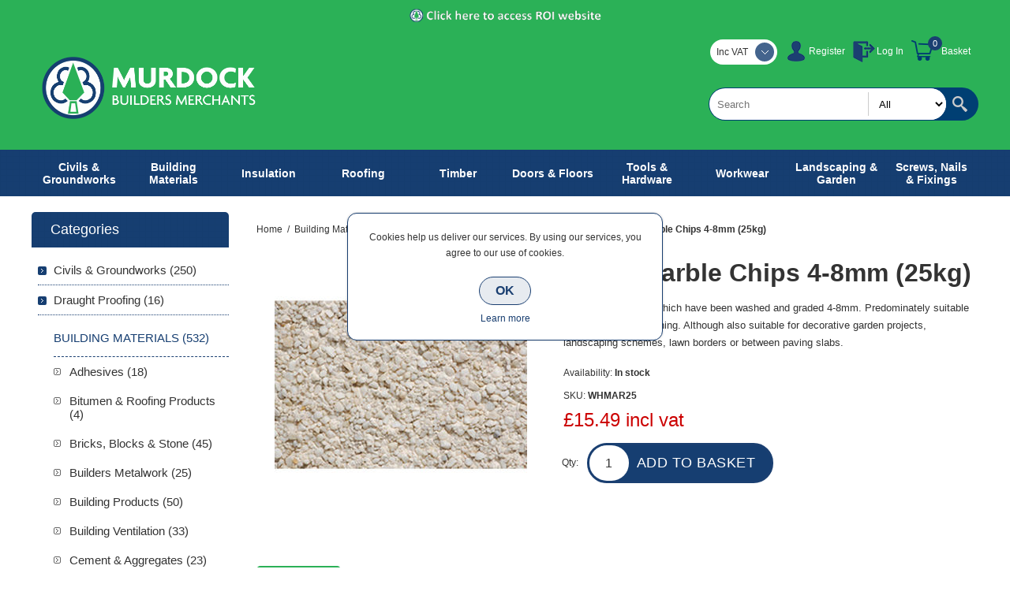

--- FILE ---
content_type: text/html; charset=utf-8
request_url: https://mbmwebapp01.azurewebsites.net/marble-chips-white-4-8mm-25kg
body_size: 21912
content:
<!DOCTYPE html><html lang=en class=html-product-details-page><head><title>White Marble Chips 4-8mm (25kg) | Building Supplies | Northern IrelandMurdock Builders Merchants</title><meta charset=UTF-8><meta name=description content="White Marble Chips which have been washed and graded 4-8mm. Predominately suitable for use in pebble dashing. Although also suitable for decorative garden projects, landscaping schemes, lawn borders or between paving slabs."><meta name=keywords content="| Building Materials for Trade &amp; DIY"><meta name=generator content=nopCommerce><meta name=viewport content="width=device-width, initial-scale=1.0, user-scalable=0, minimum-scale=1.0, maximum-scale=1.0"><meta property=og:type content=product><meta property=og:title content="White Marble Chips 4-8mm (25kg)"><meta property=og:description content="White Marble Chips which have been washed and graded 4-8mm. Predominately suitable for use in pebble dashing. Although also suitable for decorative garden projects, landscaping schemes, lawn borders or between paving slabs."><meta property=og:image content=https://mbmwebapp01.azurewebsites.net/images/thumbs/0011678_white-marble-chips-4-8mm-25kg_320.jpeg><meta property=og:image:url content=https://mbmwebapp01.azurewebsites.net/images/thumbs/0011678_white-marble-chips-4-8mm-25kg_320.jpeg><meta property=og:url content=https://mbmwebapp01.azurewebsites.net/marble-chips-white-4-8mm-25kg><meta property=og:site_name content="Murdock Builders Merchants"><meta property=twitter:card content=summary><meta property=twitter:site content="Murdock Builders Merchants"><meta property=twitter:title content="White Marble Chips 4-8mm (25kg)"><meta property=twitter:description content="White Marble Chips which have been washed and graded 4-8mm. Predominately suitable for use in pebble dashing. Although also suitable for decorative garden projects, landscaping schemes, lawn borders or between paving slabs."><meta property=twitter:image content=https://mbmwebapp01.azurewebsites.net/images/thumbs/0011678_white-marble-chips-4-8mm-25kg_320.jpeg><meta property=twitter:url content=https://mbmwebapp01.azurewebsites.net/marble-chips-white-4-8mm-25kg><style>.product-details-page .full-description{display:none}.product-details-page .ui-tabs .full-description{display:block}.product-details-page .tabhead-full-description{display:none}.product-details-page .product-specs-box{display:none}.product-details-page .ui-tabs .product-specs-box{display:block}.product-details-page .ui-tabs .product-specs-box .title{display:none}.product-details-page .product-no-reviews,.product-details-page .product-review-links{display:none}</style><script>var _gaq=_gaq||[];_gaq.push(["_setAccount","UA-41472922-2"]);_gaq.push(["_trackPageview"]),function(){var n=document.createElement("script"),t;n.type="text/javascript";n.async=!0;n.src=("https:"==document.location.protocol?"https://ssl":"http://www")+".google-analytics.com/ga.js";t=document.getElementsByTagName("script")[0];t.parentNode.insertBefore(n,t)}()</script><script>!function(n,t,i,r,u,f,e){n.fbq||(u=n.fbq=function(){u.callMethod?u.callMethod.apply(u,arguments):u.queue.push(arguments)},n._fbq||(n._fbq=u),u.push=u,u.loaded=!0,u.version="2.0",u.queue=[],f=t.createElement(i),f.async=!0,f.src=r,e=t.getElementsByTagName(i)[0],e.parentNode.insertBefore(f,e))}(window,document,"script","//connect.facebook.net/en_US/fbevents.js");fbq("init","609516196604065");fbq("track","PageView");fbq("track","ViewContent",{content_ids:["4925"],content_type:"product",value:15.49,currency:"GBP"})</script><noscript><img height=1 width=1 style=display:none src="https://www.facebook.com/tr?id=609516196604065&amp;ev=PageView&amp;noscript=1"></noscript><script async src="https://www.googletagmanager.com/gtag/js?id=G-CS6JNQEJZ6"></script><script>function gtag(){dataLayer.push(arguments)}window.dataLayer=window.dataLayer||[];gtag("js",new Date);gtag("config","G-CS6JNQEJZ6")</script><link href=/Themes/Smart/Content/css/styles.css rel=stylesheet><link href=/Themes/Smart/Content/css/mobile.css rel=stylesheet><link href=/Themes/Smart/Content/css/480.css rel=stylesheet><link href=/Themes/Smart/Content/css/768.css rel=stylesheet><link href=/Themes/Smart/Content/css/1024.css rel=stylesheet><link href=/Themes/Smart/Content/css/1280.css rel=stylesheet><link href=/Themes/Smart/Content/css/forum.css rel=stylesheet><link href=/Plugins/SevenSpikes.Core/Styles/perfect-scrollbar.min.css rel=stylesheet><link href=/Plugins/SevenSpikes.Nop.Plugins.CloudZoom/Themes/Smart/Content/cloud-zoom/CloudZoom.css rel=stylesheet><link href=/lib/magnific-popup/magnific-popup.css rel=stylesheet><link href=/Plugins/SevenSpikes.Nop.Plugins.NopQuickTabs/Themes/Smart/Content/QuickTabs.css rel=stylesheet><link href=/Plugins/SevenSpikes.Nop.Plugins.InstantSearch/Themes/Smart/Content/InstantSearch.css rel=stylesheet><link href=/Plugins/SevenSpikes.Nop.Plugins.MegaMenu/Themes/Smart/Content/MegaMenu.css rel=stylesheet><link href=/Plugins/SevenSpikes.Nop.Plugins.AjaxCart/Themes/Smart/Content/ajaxCart.css rel=stylesheet><link href=/Plugins/SevenSpikes.Nop.Plugins.ProductRibbons/Styles/Ribbons.common.css rel=stylesheet><link href=/Plugins/SevenSpikes.Nop.Plugins.ProductRibbons/Themes/Smart/Content/Ribbons.css rel=stylesheet><link href=/Plugins/SevenSpikes.Nop.Plugins.QuickView/Themes/Smart/Content/QuickView.css rel=stylesheet><link href=/lib/fineuploader/fine-uploader.min.css rel=stylesheet><link href="/Themes/Smart/Content/css/theme.custom-1.css?v=600" rel=stylesheet><link rel=apple-touch-icon sizes=180x180 href=/icons/icons_0/apple-touch-icon.png><link rel=icon type=image/png sizes=32x32 href=/icons/icons_0/favicon-32x32.png><link rel=icon type=image/png sizes=192x192 href=/icons/icons_0/android-chrome-192x192.png><link rel=icon type=image/png sizes=16x16 href=/icons/icons_0/favicon-16x16.png><link rel=manifest href=/icons/icons_0/site.webmanifest><link rel=mask-icon href=/icons/icons_0/safari-pinned-tab.svg color=#5bbad5><link rel="shortcut icon" href=/icons/icons_0/favicon.ico><meta name=msapplication-TileColor content=#2d89ef><meta name=msapplication-TileImage content=/icons/icons_0/mstile-144x144.png><meta name=msapplication-config content=/icons/icons_0/browserconfig.xml><meta name=theme-color content=#ffffff><body class=notAndroid23><div class=ajax-loading-block-window style=display:none></div><div id=dialog-notifications-success title=Notification style=display:none></div><div id=dialog-notifications-error title=Error style=display:none></div><div id=dialog-notifications-warning title=Warning style=display:none></div><div id=bar-notification class=bar-notification-container data-close=Close></div><!--[if lte IE 8]><div style=clear:both;height:59px;text-align:center;position:relative><a href=http://www.microsoft.com/windows/internet-explorer/default.aspx target=_blank> <img src=/Themes/Smart/Content/img/ie_warning.jpg height=42 width=820 alt="You are using an outdated browser. For a faster, safer browsing experience, upgrade for free today."> </a></div><![endif]--><div class=master-wrapper-page><div class=overlayOffCanvas></div><div class=header><div class=header-upper><div class=header-cen><a href=https://www.murdockbuildersmerchants.ie><img src=Themes/Smart/Content/img/ROI-website-access.png alt=""></a></div><div class=center><div class=header-links-wrapper><div class=header-links><ul><li><a href="/register?returnUrl=%2Fmarble-chips-white-4-8mm-25kg" class=ico-register>Register</a><li><a href="/login?returnUrl=%2Fmarble-chips-white-4-8mm-25kg" class=ico-login>Log In</a><li id=topcartlink><a href=/cart class=ico-cart>Basket</a> <span class="qty cart-qty">0</span><div id=flyout-cart class=flyout-cart><div class=mini-shopping-cart><div class=count>You have no items in your shopping cart.</div></div></div></ul></div></div><div class=header-selectors-wrapper><div class=tax-display-type-selector><div class=header-taxdisplaytypeselector><select id=customerTaxType name=customerTaxType onchange=setLocation(this.value) aria-label="Tax selector"><option selected value="https://mbmwebapp01.azurewebsites.net/changetaxtype/0?returnUrl=%2Fmarble-chips-white-4-8mm-25kg">Inc VAT<option value="https://mbmwebapp01.azurewebsites.net/changetaxtype/10?returnUrl=%2Fmarble-chips-white-4-8mm-25kg">Ex VAT</select></div></div></div></div></div><div class=header-lower><div class=center><div class=header-logo><a href="/" class=logo> <img alt="Murdock Builders Merchants" src=https://www.murdockbuildersmerchants.com/images/thumbs/0010575.png></a></div><div class="search-box store-search-box"><form method=get id=small-search-box-form action=/search><input type=text class=search-box-text id=small-searchterms autocomplete=off name=q placeholder=Search aria-label="Search store"> <select class=search-box-select id=instant-search-categories><option value=0>All<option value=8>Civils &amp; Groundworks<option value=1715>Draught Proofing<option value=4>Building Materials<option value=378>Insulation<option value=6>Roofing<option value=5>Timber<option value=13>Doors &amp; Floors<option value=7>Tools &amp; Hardware<option value=14>Workwear<option value=10>Landscaping &amp; Garden<option value=588>Screws, Nails &amp; Fixings<option value=1672>Winter Sale<option value=1673>Black Friday Deal</select> <input type=hidden class=instantSearchResourceElement data-highlightfirstfoundelement=true data-minkeywordlength=3 data-defaultproductsortoption=0 data-instantsearchurl=/instantSearchFor data-searchpageurl=/search data-searchinproductdescriptions=true data-numberofvisibleproducts=5> <input type=submit class="button-1 search-box-button" value=Search></form></div></div></div></div><div class=responsive-nav-wrapper-parent><div class=responsive-nav-wrapper><div class=menu-title><span>Menu</span></div><div class=filters-button><span>Filters</span></div></div></div><div class=justAFixingDivBefore></div><div class=header-menu><div class=close-menu><span>Close</span></div><ul class=mega-menu data-isrtlenabled=false data-enableclickfordropdown=false><li class="has-sublist with-dropdown-in-grid"><a class=with-subcategories href=/civils-groundworks><span>Civils &amp; Groundworks</span></a><div class="dropdown categories fullWidth boxes-4"><div class=row-wrapper><div class=row><div class=box><div class=picture-title-wrap><div class=title><a href=/grating-channels-3 title="Grating Channels"><span>Grating Channels</span></a></div><div class=picture><a href=/grating-channels-3 title="Show products in category Grating Channels"> <img class=lazy alt="Picture for category Grating Channels" src="[data-uri]" data-original=https://www.murdockbuildersmerchants.com/images/thumbs/default-image_290.png> </a></div></div></div><div class=box><div class=picture-title-wrap><div class=title><a href=/civils-concrete-products title="Civils Concrete Products"><span>Civils Concrete Products</span></a></div><div class=picture><a href=/civils-concrete-products title="Show products in category Civils Concrete Products"> <img class=lazy alt="Picture for category Civils Concrete Products" src="[data-uri]" data-original=https://www.murdockbuildersmerchants.com/images/thumbs/0010551_civils-concrete-products_290.jpeg> </a></div></div></div><div class=box><div class=picture-title-wrap><div class=title><a href=/commercial-landscaping title="Commercial Landscaping"><span>Commercial Landscaping</span></a></div><div class=picture><a href=/commercial-landscaping title="Show products in category Commercial Landscaping"> <img class=lazy alt="Picture for category Commercial Landscaping" src="[data-uri]" data-original=https://www.murdockbuildersmerchants.com/images/thumbs/0006372_commercial-landscaping_290.jpeg> </a></div></div></div><div class=box><div class=picture-title-wrap><div class=title><a href=/commercial-linear-drainage title="Commercial Linear Drainage"><span>Commercial Linear Drainage</span></a></div><div class=picture><a href=/commercial-linear-drainage title="Show products in category Commercial Linear Drainage"> <img class=lazy alt="Picture for category Commercial Linear Drainage" src="[data-uri]" data-original=https://www.murdockbuildersmerchants.com/images/thumbs/0010552_commercial-linear-drainage_290.jpeg> </a></div></div></div></div><div class=row><div class=box><div class=picture-title-wrap><div class=title><a href=/concrete-repair-corrrosion-control title="Concrete Repair &amp; Corrosion Control"><span>Concrete Repair &amp; Corrosion Control</span></a></div><div class=picture><a href=/concrete-repair-corrrosion-control title="Show products in category Concrete Repair &amp; Corrosion Control"> <img class=lazy alt="Picture for category Concrete Repair &amp; Corrosion Control" src="[data-uri]" data-original=https://www.murdockbuildersmerchants.com/images/thumbs/0006401_concrete-repair-corrosion-control_290.jpeg> </a></div></div></div><div class=box><div class=picture-title-wrap><div class=title><a href=/ductile-iron-gully-gratings title="Ductile Iron Gully Gratings"><span>Ductile Iron Gully Gratings</span></a></div><div class=picture><a href=/ductile-iron-gully-gratings title="Show products in category Ductile Iron Gully Gratings"> <img class=lazy alt="Picture for category Ductile Iron Gully Gratings" src="[data-uri]" data-original=https://www.murdockbuildersmerchants.com/images/thumbs/0006403_ductile-iron-gully-gratings_290.jpeg> </a></div></div></div><div class=box><div class=picture-title-wrap><div class=title><a href=/ducting-access-systems title="Ducting &amp; Access Systems"><span>Ducting &amp; Access Systems</span></a></div><div class=picture><a href=/ducting-access-systems title="Show products in category Ducting &amp; Access Systems"> <img class=lazy alt="Picture for category Ducting &amp; Access Systems" src="[data-uri]" data-original=https://www.murdockbuildersmerchants.com/images/thumbs/0006406_ducting-access-systems_290.jpeg> </a></div></div></div><div class=box><div class=picture-title-wrap><div class=title><a href=/flexible-couplings title="Flexible Couplings"><span>Flexible Couplings</span></a></div><div class=picture><a href=/flexible-couplings title="Show products in category Flexible Couplings"> <img class=lazy alt="Picture for category Flexible Couplings" src="[data-uri]" data-original=https://www.murdockbuildersmerchants.com/images/thumbs/0006411_flexible-couplings_290.jpeg> </a></div></div></div></div><div class=row><div class=box><div class=picture-title-wrap><div class=title><a href=/geotextiles-geogrids title="Geotextiles &amp; Geogrids"><span>Geotextiles &amp; Geogrids</span></a></div><div class=picture><a href=/geotextiles-geogrids title="Show products in category Geotextiles &amp; Geogrids"> <img class=lazy alt="Picture for category Geotextiles &amp; Geogrids" src="[data-uri]" data-original=https://www.murdockbuildersmerchants.com/images/thumbs/0010553_geotextiles-geogrids_290.jpeg> </a></div></div></div><div class=box><div class=picture-title-wrap><div class=title><a href=/ground-gas-protection title="Ground Gas Protection"><span>Ground Gas Protection</span></a></div><div class=picture><a href=/ground-gas-protection title="Show products in category Ground Gas Protection"> <img class=lazy alt="Picture for category Ground Gas Protection" src="[data-uri]" data-original=https://www.murdockbuildersmerchants.com/images/thumbs/0006421_ground-gas-protection_290.jpeg> </a></div></div></div><div class=box><div class=picture-title-wrap><div class=title><a href=/grouts-anchors title="Grouts &amp; Anchors"><span>Grouts &amp; Anchors</span></a></div><div class=picture><a href=/grouts-anchors title="Show products in category Grouts &amp; Anchors"> <img class=lazy alt="Picture for category Grouts &amp; Anchors" src="[data-uri]" data-original=https://www.murdockbuildersmerchants.com/images/thumbs/0010557_grouts-anchors_290.jpeg> </a></div></div></div><div class=box><div class=picture-title-wrap><div class=title><a href=/hp-damp-proof-courses title="HP Damp Proof Courses"><span>HP Damp Proof Courses</span></a></div><div class=picture><a href=/hp-damp-proof-courses title="Show products in category HP Damp Proof Courses"> <img class=lazy alt="Picture for category HP Damp Proof Courses" src="[data-uri]" data-original=https://www.murdockbuildersmerchants.com/images/thumbs/0010559_hp-damp-proof-courses_290.jpeg> </a></div></div></div></div><div class=row><div class=box><div class=picture-title-wrap><div class=title><a href=/construction-product title="Joint Sealants &amp; Filler Boards"><span>Joint Sealants &amp; Filler Boards</span></a></div><div class=picture><a href=/construction-product title="Show products in category Joint Sealants &amp; Filler Boards"> <img class=lazy alt="Picture for category Joint Sealants &amp; Filler Boards" src="[data-uri]" data-original=https://www.murdockbuildersmerchants.com/images/thumbs/0010562_joint-sealants-filler-boards_290.jpeg> </a></div></div></div><div class=box><div class=picture-title-wrap><div class=title><a href=/land-drainage title="Land Drainage"><span>Land Drainage</span></a></div><div class=picture><a href=/land-drainage title="Show products in category Land Drainage"> <img class=lazy alt="Picture for category Land Drainage" src="[data-uri]" data-original=https://www.murdockbuildersmerchants.com/images/thumbs/0010563_land-drainage_290.jpeg> </a></div></div></div><div class=box><div class=picture-title-wrap><div class=title><a href=/manhole-covers title="Manhole Covers &amp; Frames"><span>Manhole Covers &amp; Frames</span></a></div><div class=picture><a href=/manhole-covers title="Show products in category Manhole Covers &amp; Frames"> <img class=lazy alt="Picture for category Manhole Covers &amp; Frames" src="[data-uri]" data-original=https://www.murdockbuildersmerchants.com/images/thumbs/0006448_manhole-covers-frames_290.jpeg> </a></div></div></div><div class=box><div class=picture-title-wrap><div class=title><a href=/meter-boxes title="Meter Boxes"><span>Meter Boxes</span></a></div><div class=picture><a href=/meter-boxes title="Show products in category Meter Boxes"> <img class=lazy alt="Picture for category Meter Boxes" src="[data-uri]" data-original=https://www.murdockbuildersmerchants.com/images/thumbs/0010566_meter-boxes_290.jpeg> </a></div></div></div></div><div class=row><div class=box><div class=picture-title-wrap><div class=title><a href=/plastic-drainage title="Plastic Drainage"><span>Plastic Drainage</span></a></div><div class=picture><a href=/plastic-drainage title="Show products in category Plastic Drainage"> <img class=lazy alt="Picture for category Plastic Drainage" src="[data-uri]" data-original=https://www.murdockbuildersmerchants.com/images/thumbs/0003263_plastic-drainage_290.jpeg> </a></div></div></div><div class=box><div class=picture-title-wrap><div class=title><a href=/pollution-control-sewage title="Pollution Control &amp; Sewage"><span>Pollution Control &amp; Sewage</span></a></div><div class=picture><a href=/pollution-control-sewage title="Show products in category Pollution Control &amp; Sewage"> <img class=lazy alt="Picture for category Pollution Control &amp; Sewage" src="[data-uri]" data-original=https://www.murdockbuildersmerchants.com/images/thumbs/0006487_pollution-control-sewage_290.jpeg> </a></div></div></div><div class=box><div class=picture-title-wrap><div class=title><a href=/protective-decorative-coatings title="Protective &amp; Decorative Coatings"><span>Protective &amp; Decorative Coatings</span></a></div><div class=picture><a href=/protective-decorative-coatings title="Show products in category Protective &amp; Decorative Coatings"> <img class=lazy alt="Picture for category Protective &amp; Decorative Coatings" src="[data-uri]" data-original=https://www.murdockbuildersmerchants.com/images/thumbs/0010567_protective-decorative-coatings_290.jpeg> </a></div></div></div><div class=box><div class=picture-title-wrap><div class=title><a href=/storm-water-management-systems title="Storm Water Management Systems"><span>Storm Water Management Systems</span></a></div><div class=picture><a href=/storm-water-management-systems title="Show products in category Storm Water Management Systems"> <img class=lazy alt="Picture for category Storm Water Management Systems" src="[data-uri]" data-original=https://www.murdockbuildersmerchants.com/images/thumbs/0010568_storm-water-management-systems_290.jpeg> </a></div></div></div></div><div class=row><div class=box><div class=picture-title-wrap><div class=title><a href=/structural-waterproofing title="Structural Waterproofing"><span>Structural Waterproofing</span></a></div><div class=picture><a href=/structural-waterproofing title="Show products in category Structural Waterproofing"> <img class=lazy alt="Picture for category Structural Waterproofing" src="[data-uri]" data-original=https://www.murdockbuildersmerchants.com/images/thumbs/0010569_structural-waterproofing_290.jpeg> </a></div></div></div><div class=box><div class=picture-title-wrap><div class=title><a href=/surface-stop-tap-boxes title="Surface &amp; Stop Tap Boxes"><span>Surface &amp; Stop Tap Boxes</span></a></div><div class=picture><a href=/surface-stop-tap-boxes title="Show products in category Surface &amp; Stop Tap Boxes"> <img class=lazy alt="Picture for category Surface &amp; Stop Tap Boxes" src="[data-uri]" data-original=https://www.murdockbuildersmerchants.com/images/thumbs/0010570_surface-stop-tap-boxes_290.jpeg> </a></div></div></div><div class=box><div class=picture-title-wrap><div class=title><a href=/traffic-management title="Traffic Management"><span>Traffic Management</span></a></div><div class=picture><a href=/traffic-management title="Show products in category Traffic Management"> <img class=lazy alt="Picture for category Traffic Management" src="[data-uri]" data-original=https://www.murdockbuildersmerchants.com/images/thumbs/0006499_traffic-management_290.jpeg> </a></div></div></div><div class=box><div class=picture-title-wrap><div class=title><a href=/twinwall-drainage title="Twinwall Drainage"><span>Twinwall Drainage</span></a></div><div class=picture><a href=/twinwall-drainage title="Show products in category Twinwall Drainage"> <img class=lazy alt="Picture for category Twinwall Drainage" src="[data-uri]" data-original=https://www.murdockbuildersmerchants.com/images/thumbs/0010572_twinwall-drainage_290.jpeg> </a></div></div></div></div><div class=row><div class=box><div class=picture-title-wrap><div class=title><a href=/water-gas-pipe title="Water &amp; Gas Pipe"><span>Water &amp; Gas Pipe</span></a></div><div class=picture><a href=/water-gas-pipe title="Show products in category Water &amp; Gas Pipe"> <img class=lazy alt="Picture for category Water &amp; Gas Pipe" src="[data-uri]" data-original=https://www.murdockbuildersmerchants.com/images/thumbs/0003278_water-gas-pipe_290.jpeg> </a></div></div></div><div class=empty-box></div><div class=empty-box></div><div class=empty-box></div></div></div></div><li class="has-sublist with-dropdown-in-grid #000000"><a class=with-subcategories href=/building-materials><span>Building Materials</span></a><div class="dropdown categories fullWidth boxes-4"><div class=row-wrapper><div class=row><div class=box><div class=picture-title-wrap><div class=title><a href=/adhesives title=Adhesives><span>Adhesives</span></a></div><div class=picture><a href=/adhesives title="Show products in category Adhesives"> <img class=lazy alt="Picture for category Adhesives" src="[data-uri]" data-original=https://www.murdockbuildersmerchants.com/images/thumbs/0004802_adhesives_280.jpeg> </a></div></div></div><div class=box><div class=picture-title-wrap><div class=title><a href=/bitumen-roofing-products title="Bitumen &amp; Roofing Products"><span>Bitumen &amp; Roofing Products</span></a></div><div class=picture><a href=/bitumen-roofing-products title="Show products in category Bitumen &amp; Roofing Products"> <img class=lazy alt="Picture for category Bitumen &amp; Roofing Products" src="[data-uri]" data-original=https://www.murdockbuildersmerchants.com/images/thumbs/0004813_bitumen-roofing-products_280.jpeg> </a></div></div></div><div class=box><div class=picture-title-wrap><div class=title><a href=/bricks-blocks title="Bricks, Blocks &amp; Stone"><span>Bricks, Blocks &amp; Stone</span></a></div><div class=picture><a href=/bricks-blocks title="Show products in category Bricks, Blocks &amp; Stone"> <img class=lazy alt="Picture for category Bricks, Blocks &amp; Stone" src="[data-uri]" data-original=https://www.murdockbuildersmerchants.com/images/thumbs/0010422_bricks-blocks-stone_280.jpeg> </a></div></div></div><div class=box><div class=picture-title-wrap><div class=title><a href=/builders-metalwork title="Builders Metalwork"><span>Builders Metalwork</span></a></div><div class=picture><a href=/builders-metalwork title="Show products in category Builders Metalwork"> <img class=lazy alt="Picture for category Builders Metalwork" src="[data-uri]" data-original=https://www.murdockbuildersmerchants.com/images/thumbs/0004993_builders-metalwork_280.jpeg> </a></div></div></div></div><div class=row><div class=box><div class=picture-title-wrap><div class=title><a href=/building-products title="Building Products"><span>Building Products</span></a></div><div class=picture><a href=/building-products title="Show products in category Building Products"> <img class=lazy alt="Picture for category Building Products" src="[data-uri]" data-original=https://www.murdockbuildersmerchants.com/images/thumbs/0005003_building-products_280.jpeg> </a></div></div></div><div class=box><div class=picture-title-wrap><div class=title><a href=/building-ventilation title="Building Ventilation"><span>Building Ventilation</span></a></div><div class=picture><a href=/building-ventilation title="Show products in category Building Ventilation"> <img class=lazy alt="Picture for category Building Ventilation" src="[data-uri]" data-original=https://www.murdockbuildersmerchants.com/images/thumbs/0005013_building-ventilation_280.jpeg> </a></div></div></div><div class=box><div class=picture-title-wrap><div class=title><a href=/cement-aggregates title="Cement &amp; Aggregates"><span>Cement &amp; Aggregates</span></a></div><div class=picture><a href=/cement-aggregates title="Show products in category Cement &amp; Aggregates"> <img class=lazy alt="Picture for category Cement &amp; Aggregates" src="[data-uri]" data-original=https://www.murdockbuildersmerchants.com/images/thumbs/0004707_cement-aggregates_280.jpeg> </a></div></div></div><div class=box><div class=picture-title-wrap><div class=title><a href=/construction-membranes title="Construction Membranes"><span>Construction Membranes</span></a></div><div class=picture><a href=/construction-membranes title="Show products in category Construction Membranes"> <img class=lazy alt="Picture for category Construction Membranes" src="[data-uri]" data-original=https://www.murdockbuildersmerchants.com/images/thumbs/0005198_construction-membranes_280.jpeg> </a></div></div></div></div><div class=row><div class=box><div class=picture-title-wrap><div class=title><a href=/damp-proof-course title="Damp Proof Course"><span>Damp Proof Course</span></a></div><div class=picture><a href=/damp-proof-course title="Show products in category Damp Proof Course"> <img class=lazy alt="Picture for category Damp Proof Course" src="[data-uri]" data-original=https://www.murdockbuildersmerchants.com/images/thumbs/0010442_damp-proof-course_280.jpeg> </a></div></div></div><div class=box><div class=picture-title-wrap><div class=title><a href=/damp-proof-membranes title="Damp Proof Membranes"><span>Damp Proof Membranes</span></a></div><div class=picture><a href=/damp-proof-membranes title="Show products in category Damp Proof Membranes"> <img class=lazy alt="Picture for category Damp Proof Membranes" src="[data-uri]" data-original=https://www.murdockbuildersmerchants.com/images/thumbs/0010443_damp-proof-membranes_280.jpeg> </a></div></div></div><div class=box><div class=picture-title-wrap><div class=title><a href=/expanding-foam title="Expanding Foams"><span>Expanding Foams</span></a></div><div class=picture><a href=/expanding-foam title="Show products in category Expanding Foams"> <img class=lazy alt="Picture for category Expanding Foams" src="[data-uri]" data-original=https://www.murdockbuildersmerchants.com/images/thumbs/0010444_expanding-foams_280.jpeg> </a></div></div></div><div class=box><div class=picture-title-wrap><div class=title><a href=/fire-cements-compounds title="Fire Cements &amp; Compounds"><span>Fire Cements &amp; Compounds</span></a></div><div class=picture><a href=/fire-cements-compounds title="Show products in category Fire Cements &amp; Compounds"> <img class=lazy alt="Picture for category Fire Cements &amp; Compounds" src="[data-uri]" data-original=https://www.murdockbuildersmerchants.com/images/thumbs/0005203_fire-cements-compounds_280.jpeg> </a></div></div></div></div><div class=row><div class=box><div class=picture-title-wrap><div class=title><a href=/lintels title=Lintels><span>Lintels</span></a></div><div class=picture><a href=/lintels title="Show products in category Lintels"> <img class=lazy alt="Picture for category Lintels" src="[data-uri]" data-original=https://www.murdockbuildersmerchants.com/images/thumbs/0005204_lintels_280.jpeg> </a></div></div></div><div class=box><div class=picture-title-wrap><div class=title><a href=/mesh title=Mesh><span>Mesh</span></a></div><div class=picture><a href=/mesh title="Show products in category Mesh"> <img class=lazy alt="Picture for category Mesh" src="[data-uri]" data-original=https://www.murdockbuildersmerchants.com/images/thumbs/0010448_mesh_280.jpeg> </a></div></div></div><div class=box><div class=picture-title-wrap><div class=title><a href=/paint-decorating title="Paint &amp; Decorating"><span>Paint &amp; Decorating</span></a></div><div class=picture><a href=/paint-decorating title="Show products in category Paint &amp; Decorating"> <img class=lazy alt="Picture for category Paint &amp; Decorating" src="[data-uri]" data-original=https://www.murdockbuildersmerchants.com/images/thumbs/0005206_paint-decorating_280.jpeg> </a></div></div></div><div class=box><div class=picture-title-wrap><div class=title><a href=/plaster-plasterboard title="Plastering &amp; Plasterboard"><span>Plastering &amp; Plasterboard</span></a></div><div class=picture><a href=/plaster-plasterboard title="Show products in category Plastering &amp; Plasterboard"> <img class=lazy alt="Picture for category Plastering &amp; Plasterboard" src="[data-uri]" data-original=https://www.murdockbuildersmerchants.com/images/thumbs/0005035_plastering-plasterboard_280.jpeg> </a></div></div></div></div><div class=row><div class=box><div class=picture-title-wrap><div class=title><a href=/plumbing-heating title="Plumbing &amp; Heating"><span>Plumbing &amp; Heating</span></a></div><div class=picture><a href=/plumbing-heating title="Show products in category Plumbing &amp; Heating"> <img class=lazy alt="Picture for category Plumbing &amp; Heating" src="[data-uri]" data-original=https://www.murdockbuildersmerchants.com/images/thumbs/0005139_plumbing-heating_280.jpeg> </a></div></div></div><div class=box><div class=picture-title-wrap><div class=title><a href=/precast-concrete-products title="Precast Concrete Products"><span>Precast Concrete Products</span></a></div><div class=picture><a href=/precast-concrete-products title="Show products in category Precast Concrete Products"> <img class=lazy alt="Picture for category Precast Concrete Products" src="[data-uri]" data-original=https://www.murdockbuildersmerchants.com/images/thumbs/0005068_precast-concrete-products_280.jpeg> </a></div></div></div><div class=box><div class=picture-title-wrap><div class=title><a href=/sealants title=Sealants><span>Sealants</span></a></div><div class=picture><a href=/sealants title="Show products in category Sealants"> <img class=lazy alt="Picture for category Sealants" src="[data-uri]" data-original=https://www.murdockbuildersmerchants.com/images/thumbs/0010462_sealants_280.jpeg> </a></div></div></div><div class=box><div class=picture-title-wrap><div class=title><a href=/tapes title=Tapes><span>Tapes</span></a></div><div class=picture><a href=/tapes title="Show products in category Tapes"> <img class=lazy alt="Picture for category Tapes" src="[data-uri]" data-original=https://www.murdockbuildersmerchants.com/images/thumbs/0003310_tapes_280.jpeg> </a></div></div></div></div><div class=row><div class=box><div class=picture-title-wrap><div class=title><a href=/renders title=Renders><span>Renders</span></a></div><div class=picture><a href=/renders title="Show products in category Renders"> <img class=lazy alt="Picture for category Renders" src="[data-uri]" data-original=https://www.murdockbuildersmerchants.com/images/thumbs/0005114_renders_280.jpeg> </a></div></div></div><div class=box><div class=picture-title-wrap><div class=title><a href=/temporary-floor-protection title="Temporary Floor Protection"><span>Temporary Floor Protection</span></a></div><div class=picture><a href=/temporary-floor-protection title="Show products in category Temporary Floor Protection"> <img class=lazy alt="Picture for category Temporary Floor Protection" src="[data-uri]" data-original=https://www.murdockbuildersmerchants.com/images/thumbs/0008898_temporary-floor-protection_280.jpeg> </a></div></div></div><div class=box><div class=picture-title-wrap><div class=title><a href=/ventilation title=Ventilation><span>Ventilation</span></a></div><div class=picture><a href=/ventilation title="Show products in category Ventilation"> <img class=lazy alt="Picture for category Ventilation" src="[data-uri]" data-original=https://www.murdockbuildersmerchants.com/images/thumbs/0010464_ventilation_280.jpeg> </a></div></div></div><div class=box><div class=picture-title-wrap><div class=title><a href=/wood-care-products title="Wood Care Products"><span>Wood Care Products</span></a></div><div class=picture><a href=/wood-care-products title="Show products in category Wood Care Products"> <img class=lazy alt="Picture for category Wood Care Products" src="[data-uri]" data-original=https://www.murdockbuildersmerchants.com/images/thumbs/0005222_wood-care-products_280.jpeg> </a></div></div></div></div></div></div><li class="has-sublist with-dropdown-in-grid"><a class=with-subcategories href=/insulation><span>Insulation</span></a><div class="dropdown categories fullWidth boxes-4"><div class=row-wrapper><div class=row><div class=box><div class=picture-title-wrap><div class=title><a href=/building-insulation title="Building Insulation"><span>Building Insulation</span></a></div><div class=picture><a href=/building-insulation title="Show products in category Building Insulation"> <img class=lazy alt="Picture for category Building Insulation" src="[data-uri]" data-original=https://www.murdockbuildersmerchants.com/images/thumbs/0006154_building-insulation_290.jpeg> </a></div></div></div><div class=box><div class=picture-title-wrap><div class=title><a href=/drywall-insulation title="Drywall Insulation"><span>Drywall Insulation</span></a></div><div class=picture><a href=/drywall-insulation title="Show products in category Drywall Insulation"> <img class=lazy alt="Picture for category Drywall Insulation" src="[data-uri]" data-original=https://www.murdockbuildersmerchants.com/images/thumbs/0006153_drywall-insulation_290.jpeg> </a></div></div></div><div class=box><div class=picture-title-wrap><div class=title><a href=/foil-insulation title="Foil Insulation"><span>Foil Insulation</span></a></div><div class=picture><a href=/foil-insulation title="Show products in category Foil Insulation"> <img class=lazy alt="Picture for category Foil Insulation" src="[data-uri]" data-original=https://www.murdockbuildersmerchants.com/images/thumbs/0012747_foil-insulation_290.jpeg> </a></div></div></div><div class=box><div class=picture-title-wrap><div class=title><a href=/glass-wool-insulation title="Glass Wool Insulation"><span>Glass Wool Insulation</span></a></div><div class=picture><a href=/glass-wool-insulation title="Show products in category Glass Wool Insulation"> <img class=lazy alt="Picture for category Glass Wool Insulation" src="[data-uri]" data-original=https://www.murdockbuildersmerchants.com/images/thumbs/0010413_glass-wool-insulation_290.jpeg> </a></div></div></div></div></div></div><li class="has-sublist with-dropdown-in-grid"><a class=with-subcategories href=/roofing><span>Roofing</span></a><div class="dropdown categories fullWidth boxes-4"><div class=row-wrapper><div class=row><div class=box><div class=picture-title-wrap><div class=title><a href=/bitumen-roofing-product title="Bitumen &amp; Roofing Products"><span>Bitumen &amp; Roofing Products</span></a></div><div class=picture><a href=/bitumen-roofing-product title="Show products in category Bitumen &amp; Roofing Products"> <img class=lazy alt="Picture for category Bitumen &amp; Roofing Products" src="[data-uri]" data-original=https://www.murdockbuildersmerchants.com/images/thumbs/0010349_bitumen-roofing-products_290.jpeg> </a></div></div></div><div class=box><div class=picture-title-wrap><div class=title><a href=/chimney-products title="Chimney Products"><span>Chimney Products</span></a></div><div class=picture><a href=/chimney-products title="Show products in category Chimney Products"> <img class=lazy alt="Picture for category Chimney Products" src="[data-uri]" data-original=https://www.murdockbuildersmerchants.com/images/thumbs/0005621_chimney-products_290.jpeg> </a></div></div></div><div class=box><div class=picture-title-wrap><div class=title><a href=/fascia-soffit title="Fascia &amp; Soffits"><span>Fascia &amp; Soffits</span></a></div><div class=picture><a href=/fascia-soffit title="Show products in category Fascia &amp; Soffits"> <img class=lazy alt="Picture for category Fascia &amp; Soffits" src="[data-uri]" data-original=https://www.murdockbuildersmerchants.com/images/thumbs/0005638_fascia-soffits_290.jpeg> </a></div></div></div><div class=box><div class=picture-title-wrap><div class=title><a href=/flat-roofing-membranes title="Flat Roofing Membranes"><span>Flat Roofing Membranes</span></a></div><div class=picture><a href=/flat-roofing-membranes title="Show products in category Flat Roofing Membranes"> <img class=lazy alt="Picture for category Flat Roofing Membranes" src="[data-uri]" data-original=https://www.murdockbuildersmerchants.com/images/thumbs/0005636_flat-roofing-membranes_290.jpeg> </a></div></div></div></div><div class=row><div class=box><div class=picture-title-wrap><div class=title><a href=/lead-soakers-trays title="Lead, Soakers &amp; Trays"><span>Lead, Soakers &amp; Trays</span></a></div><div class=picture><a href=/lead-soakers-trays title="Show products in category Lead, Soakers &amp; Trays"> <img class=lazy alt="Picture for category Lead, Soakers &amp; Trays" src="[data-uri]" data-original=https://www.murdockbuildersmerchants.com/images/thumbs/0005639_lead-soakers-trays_290.jpeg> </a></div></div></div><div class=box><div class=picture-title-wrap><div class=title><a href=/lightweight-roofing-systems title="Lightweight Roofing Systems"><span>Lightweight Roofing Systems</span></a></div><div class=picture><a href=/lightweight-roofing-systems title="Show products in category Lightweight Roofing Systems"> <img class=lazy alt="Picture for category Lightweight Roofing Systems" src="[data-uri]" data-original=https://www.murdockbuildersmerchants.com/images/thumbs/0010355_lightweight-roofing-systems_290.jpeg> </a></div></div></div><div class=box><div class=picture-title-wrap><div class=title><a href=/loft-access title="Loft Access"><span>Loft Access</span></a></div><div class=picture><a href=/loft-access title="Show products in category Loft Access"> <img class=lazy alt="Picture for category Loft Access" src="[data-uri]" data-original=https://www.murdockbuildersmerchants.com/images/thumbs/0010357_loft-access_290.jpeg> </a></div></div></div><div class=box><div class=picture-title-wrap><div class=title><a href=/rainwater-systems title="Rainwater Systems"><span>Rainwater Systems</span></a></div><div class=picture><a href=/rainwater-systems title="Show products in category Rainwater Systems"> <img class=lazy alt="Picture for category Rainwater Systems" src="[data-uri]" data-original=https://www.murdockbuildersmerchants.com/images/thumbs/0006537_rainwater-systems_290.jpeg> </a></div></div></div></div><div class=row><div class=box><div class=picture-title-wrap><div class=title><a href=/roof-coverings title="Roof Coverings"><span>Roof Coverings</span></a></div><div class=picture><a href=/roof-coverings title="Show products in category Roof Coverings"> <img class=lazy alt="Picture for category Roof Coverings" src="[data-uri]" data-original=https://www.murdockbuildersmerchants.com/images/thumbs/0005664_roof-coverings_290.jpeg> </a></div></div></div><div class=box><div class=picture-title-wrap><div class=title><a href=/roof-ventilation title="Roof Ventilation"><span>Roof Ventilation</span></a></div><div class=picture><a href=/roof-ventilation title="Show products in category Roof Ventilation"> <img class=lazy alt="Picture for category Roof Ventilation" src="[data-uri]" data-original=https://www.murdockbuildersmerchants.com/images/thumbs/0005700_roof-ventilation_290.jpeg> </a></div></div></div><div class=box><div class=picture-title-wrap><div class=title><a href=/roof-windows title="Roof Windows"><span>Roof Windows</span></a></div><div class=picture><a href=/roof-windows title="Show products in category Roof Windows"> <img class=lazy alt="Picture for category Roof Windows" src="[data-uri]" data-original=https://www.murdockbuildersmerchants.com/images/thumbs/0005701_roof-windows_290.jpeg> </a></div></div></div><div class=box><div class=picture-title-wrap><div class=title><a href=/roofing-accessories title="Roofing Accessories"><span>Roofing Accessories</span></a></div><div class=picture><a href=/roofing-accessories title="Show products in category Roofing Accessories"> <img class=lazy alt="Picture for category Roofing Accessories" src="[data-uri]" data-original=https://www.murdockbuildersmerchants.com/images/thumbs/0010367_roofing-accessories_290.jpeg> </a></div></div></div></div><div class=row><div class=box><div class=picture-title-wrap><div class=title><a href=/roofing-membranes title="Roofing Membranes"><span>Roofing Membranes</span></a></div><div class=picture><a href=/roofing-membranes title="Show products in category Roofing Membranes"> <img class=lazy alt="Picture for category Roofing Membranes" src="[data-uri]" data-original=https://www.murdockbuildersmerchants.com/images/thumbs/0005704_roofing-membranes_290.jpeg> </a></div></div></div><div class=box><div class=picture-title-wrap><div class=title><a href=/roofing-sheets title="Roofing Sheets"><span>Roofing Sheets</span></a></div><div class=picture><a href=/roofing-sheets title="Show products in category Roofing Sheets"> <img class=lazy alt="Picture for category Roofing Sheets" src="[data-uri]" data-original=https://www.murdockbuildersmerchants.com/images/thumbs/0005710_roofing-sheets_290.jpeg> </a></div></div></div><div class=box><div class=picture-title-wrap><div class=title><a href=/roof-trusses title="Roof Trusses"><span>Roof Trusses</span></a></div><div class=picture><a href=/roof-trusses title="Show products in category Roof Trusses"> <img class=lazy alt="Picture for category Roof Trusses" src="[data-uri]" data-original=https://www.murdockbuildersmerchants.com/images/thumbs/0010841_roof-trusses_290.jpeg> </a></div></div></div><div class=empty-box></div></div></div></div><li class="has-sublist with-dropdown-in-grid"><a class=with-subcategories href=/timber><span>Timber</span></a><div class="dropdown categories fullWidth boxes-4"><div class=row-wrapper><div class=row><div class=box><div class=picture-title-wrap><div class=title><a href=/hardwood title=Hardwood><span>Hardwood</span></a></div><div class=picture><a href=/hardwood title="Show products in category Hardwood"> <img class=lazy alt="Picture for category Hardwood" src="[data-uri]" data-original=https://www.murdockbuildersmerchants.com/images/thumbs/0010654_hardwood_290.jpeg> </a></div></div></div><div class=box><div class=picture-title-wrap><div class=title><a href=/machine-to-profile title="Machine To Profile"><span>Machine To Profile</span></a></div><div class=picture><a href=/machine-to-profile title="Show products in category Machine To Profile"> <img class=lazy alt="Picture for category Machine To Profile" src="[data-uri]" data-original=https://www.murdockbuildersmerchants.com/images/thumbs/0011362_machine-to-profile_290.png> </a></div></div></div><div class=box><div class=picture-title-wrap><div class=title><a href=/machined-veneered-mdf-mouldings title="Machined &amp; Veneered MDF Mouldings"><span>Machined &amp; Veneered MDF Mouldings</span></a></div><div class=picture><a href=/machined-veneered-mdf-mouldings title="Show products in category Machined &amp; Veneered MDF Mouldings"> <img class=lazy alt="Picture for category Machined &amp; Veneered MDF Mouldings" src="[data-uri]" data-original=https://www.murdockbuildersmerchants.com/images/thumbs/0010874_machined-veneered-mdf-mouldings_290.jpeg> </a></div></div></div><div class=box><div class=picture-title-wrap><div class=title><a href=/tile-batten-std title="Pegs &amp; Stakes"><span>Pegs &amp; Stakes</span></a></div><div class=picture><a href=/tile-batten-std title="Show products in category Pegs &amp; Stakes"> <img class=lazy alt="Picture for category Pegs &amp; Stakes" src="[data-uri]" data-original=https://www.murdockbuildersmerchants.com/images/thumbs/0011297_pegs-stakes_290.jpeg> </a></div></div></div></div><div class=row><div class=box><div class=picture-title-wrap><div class=title><a href=/tile-batten title="Roof Batten"><span>Roof Batten</span></a></div><div class=picture><a href=/tile-batten title="Show products in category Roof Batten"> <img class=lazy alt="Picture for category Roof Batten" src="[data-uri]" data-original=https://www.murdockbuildersmerchants.com/images/thumbs/0010625_roof-batten_290.jpeg> </a></div></div></div><div class=box><div class=picture-title-wrap><div class=title><a href=/sheet-material title="Sheet Materials"><span>Sheet Materials</span></a></div><div class=picture><a href=/sheet-material title="Show products in category Sheet Materials"> <img class=lazy alt="Picture for category Sheet Materials" src="[data-uri]" data-original=https://www.murdockbuildersmerchants.com/images/thumbs/0010244_sheet-materials_290.jpeg> </a></div></div></div><div class=box><div class=picture-title-wrap><div class=title><a href=/sleepers title=Sleepers><span>Sleepers</span></a></div><div class=picture><a href=/sleepers title="Show products in category Sleepers"> <img class=lazy alt="Picture for category Sleepers" src="[data-uri]" data-original=https://www.murdockbuildersmerchants.com/images/thumbs/0010391_sleepers_290.jpeg> </a></div></div></div><div class=box><div class=picture-title-wrap><div class=title><a href=/softwood title=Softwood><span>Softwood</span></a></div><div class=picture><a href=/softwood title="Show products in category Softwood"> <img class=lazy alt="Picture for category Softwood" src="[data-uri]" data-original=https://www.murdockbuildersmerchants.com/images/thumbs/0010797_softwood_290.jpeg> </a></div></div></div></div><div class=row><div class=box><div class=picture-title-wrap><div class=title><a href=/stair-parts title="Stair Parts"><span>Stair Parts</span></a></div><div class=picture><a href=/stair-parts title="Show products in category Stair Parts"> <img class=lazy alt="Picture for category Stair Parts" src="[data-uri]" data-original=https://www.murdockbuildersmerchants.com/images/thumbs/0010799_stair-parts_290.jpeg> </a></div></div></div><div class=box><div class=picture-title-wrap><div class=title><a href=/structural-timber-carcassing title="Structural Timber &amp; Carcassing"><span>Structural Timber &amp; Carcassing</span></a></div><div class=picture><a href=/structural-timber-carcassing title="Show products in category Structural Timber &amp; Carcassing"> <img class=lazy alt="Picture for category Structural Timber &amp; Carcassing" src="[data-uri]" data-original=https://www.murdockbuildersmerchants.com/images/thumbs/0010314_structural-timber-carcassing_290.png> </a></div></div></div><div class=box><div class=picture-title-wrap><div class=title><a href=/timber-cladding-2 title="Timber Cladding"><span>Timber Cladding</span></a></div><div class=picture><a href=/timber-cladding-2 title="Show products in category Timber Cladding"> <img class=lazy alt="Picture for category Timber Cladding" src="[data-uri]" data-original=https://www.murdockbuildersmerchants.com/images/thumbs/0012431_timber-cladding_290.jpeg> </a></div></div></div><div class=box><div class=picture-title-wrap><div class=title><a href=/timber-decking title="Timber Decking"><span>Timber Decking</span></a></div><div class=picture><a href=/timber-decking title="Show products in category Timber Decking"> <img class=lazy alt="Picture for category Timber Decking" src="[data-uri]" data-original=https://www.murdockbuildersmerchants.com/images/thumbs/0010130_timber-decking_290.jpeg> </a></div></div></div></div><div class=row><div class=box><div class=picture-title-wrap><div class=title><a href=/timber-fencing title="Timber Fencing"><span>Timber Fencing</span></a></div><div class=picture><a href=/timber-fencing title="Show products in category Timber Fencing"> <img class=lazy alt="Picture for category Timber Fencing" src="[data-uri]" data-original=https://www.murdockbuildersmerchants.com/images/thumbs/0010282_timber-fencing_290.jpeg> </a></div></div></div><div class=box><div class=picture-title-wrap><div class=title><a href=/timber-treatment title="Timber Treatment"><span>Timber Treatment</span></a></div><div class=picture><a href=/timber-treatment title="Show products in category Timber Treatment"> <img class=lazy alt="Picture for category Timber Treatment" src="[data-uri]" data-original=https://www.murdockbuildersmerchants.com/images/thumbs/0011360_timber-treatment_290.png> </a></div></div></div><div class=empty-box></div><div class=empty-box></div></div></div></div><li class="has-sublist with-dropdown-in-grid"><a class=with-subcategories href=/doors-floors><span>Doors &amp; Floors</span></a><div class="dropdown categories fullWidth boxes-4"><div class=row-wrapper><div class=row><div class=box><div class=picture-title-wrap><div class=title><a href=/doors title=Doors><span>Doors</span></a></div><div class=picture><a href=/doors title="Show products in category Doors"> <img class=lazy alt="Picture for category Doors" src="[data-uri]" data-original=https://www.murdockbuildersmerchants.com/images/thumbs/0010110_doors_290.jpeg> </a></div></div></div><div class=box><div class=picture-title-wrap><div class=title><a href=/floors title=Floors><span>Floors</span></a></div><div class=picture><a href=/floors title="Show products in category Floors"> <img class=lazy alt="Picture for category Floors" src="[data-uri]" data-original=https://www.murdockbuildersmerchants.com/images/thumbs/0010109_floors_290.jpeg> </a></div></div></div><div class=box><div class=picture-title-wrap><div class=title><a href=/ironmongery title=Ironmongery><span>Ironmongery</span></a></div><div class=picture><a href=/ironmongery title="Show products in category Ironmongery"> <img class=lazy alt="Picture for category Ironmongery" src="[data-uri]" data-original=https://www.murdockbuildersmerchants.com/images/thumbs/0010111_ironmongery_290.jpeg> </a></div></div></div><div class=box><div class=picture-title-wrap><div class=title><a href=/skirtings-architraves title="Skirtings &amp; Architraves"><span>Skirtings &amp; Architraves</span></a></div><div class=picture><a href=/skirtings-architraves title="Show products in category Skirtings &amp; Architraves"> <img class=lazy alt="Picture for category Skirtings &amp; Architraves" src="[data-uri]" data-original=https://www.murdockbuildersmerchants.com/images/thumbs/0011302_skirtings-architraves_290.jpeg> </a></div></div></div></div></div></div><li class="has-sublist with-dropdown-in-grid"><a class=with-subcategories href=/hardware><span>Tools &amp; Hardware</span></a><div class="dropdown categories fullWidth boxes-4"><div class=row-wrapper><div class=row><div class=box><div class=picture-title-wrap><div class=title><a href=/trolleys title=Trolleys><span>Trolleys</span></a></div><div class=picture><a href=/trolleys title="Show products in category Trolleys"> <img class=lazy alt="Picture for category Trolleys" src="[data-uri]" data-original=https://www.murdockbuildersmerchants.com/images/thumbs/0013276_trolleys_290.png> </a></div></div></div><div class=box><div class=picture-title-wrap><div class=title><a href=/automotive-tools title="Automotive Tools"><span>Automotive Tools</span></a></div><div class=picture><a href=/automotive-tools title="Show products in category Automotive Tools"> <img class=lazy alt="Picture for category Automotive Tools" src="[data-uri]" data-original=https://www.murdockbuildersmerchants.com/images/thumbs/0005290_automotive-tools_290.jpeg> </a></div></div></div><div class=box><div class=picture-title-wrap><div class=title><a href=/builders-contractors-tools title="Builders &amp; Contractors Tools"><span>Builders &amp; Contractors Tools</span></a></div><div class=picture><a href=/builders-contractors-tools title="Show products in category Builders &amp; Contractors Tools"> <img class=lazy alt="Picture for category Builders &amp; Contractors Tools" src="[data-uri]" data-original=https://www.murdockbuildersmerchants.com/images/thumbs/0003112_builders-contractors-tools_290.jpeg> </a></div></div></div><div class=box><div class=picture-title-wrap><div class=title><a href=/cleaning title=Cleaning><span>Cleaning</span></a></div><div class=picture><a href=/cleaning title="Show products in category Cleaning"> <img class=lazy alt="Picture for category Cleaning" src="[data-uri]" data-original=https://www.murdockbuildersmerchants.com/images/thumbs/0011780_cleaning_290.jpeg> </a></div></div></div></div><div class=row><div class=box><div class=picture-title-wrap><div class=title><a href=/electrical-lighting title="Electrical &amp; Lighting"><span>Electrical &amp; Lighting</span></a></div><div class=picture><a href=/electrical-lighting title="Show products in category Electrical &amp; Lighting"> <img class=lazy alt="Picture for category Electrical &amp; Lighting" src="[data-uri]" data-original=https://www.murdockbuildersmerchants.com/images/thumbs/0005365_electrical-lighting_290.jpeg> </a></div></div></div><div class=box><div class=picture-title-wrap><div class=title><a href=/gas-framing-tools-fasteners title="Gas Framing Tools &amp; Fasteners"><span>Gas Framing Tools &amp; Fasteners</span></a></div><div class=picture><a href=/gas-framing-tools-fasteners title="Show products in category Gas Framing Tools &amp; Fasteners"> <img class=lazy alt="Picture for category Gas Framing Tools &amp; Fasteners" src="[data-uri]" data-original=https://www.murdockbuildersmerchants.com/images/thumbs/0010169_gas-framing-tools-fasteners_290.jpeg> </a></div></div></div><div class=box><div class=picture-title-wrap><div class=title><a href=/general-hardware title="General Hardware"><span>General Hardware</span></a></div><div class=picture><a href=/general-hardware title="Show products in category General Hardware"> <img class=lazy alt="Picture for category General Hardware" src="[data-uri]" data-original=https://www.murdockbuildersmerchants.com/images/thumbs/0005310_general-hardware_290.jpeg> </a></div></div></div><div class=box><div class=picture-title-wrap><div class=title><a href=/hand-tools title="Hand Tools"><span>Hand Tools</span></a></div><div class=picture><a href=/hand-tools title="Show products in category Hand Tools"> <img class=lazy alt="Picture for category Hand Tools" src="[data-uri]" data-original=https://www.murdockbuildersmerchants.com/images/thumbs/0005345_hand-tools_290.jpeg> </a></div></div></div></div><div class=row><div class=box><div class=picture-title-wrap><div class=title><a href=/ladders title=Ladders><span>Ladders</span></a></div><div class=picture><a href=/ladders title="Show products in category Ladders"> <img class=lazy alt="Picture for category Ladders" src="[data-uri]" data-original=https://www.murdockbuildersmerchants.com/images/thumbs/0010166_ladders_290.jpeg> </a></div></div></div><div class=box><div class=picture-title-wrap><div class=title><a href=/painting-decorating title="Painting &amp; Decorating"><span>Painting &amp; Decorating</span></a></div><div class=picture><a href=/painting-decorating title="Show products in category Painting &amp; Decorating"> <img class=lazy alt="Picture for category Painting &amp; Decorating" src="[data-uri]" data-original=https://www.murdockbuildersmerchants.com/images/thumbs/0005380_painting-decorating_290.jpeg> </a></div></div></div><div class=box><div class=picture-title-wrap><div class=title><a href=/pest-control title="Pest Control"><span>Pest Control</span></a></div><div class=picture><a href=/pest-control title="Show products in category Pest Control"> <img class=lazy alt="Picture for category Pest Control" src="[data-uri]" data-original=https://www.murdockbuildersmerchants.com/images/thumbs/0011781_pest-control_290.jpeg> </a></div></div></div><div class=box><div class=picture-title-wrap><div class=title><a href=/power-tools-accessories title="Power Tools &amp; Accessories"><span>Power Tools &amp; Accessories</span></a></div><div class=picture><a href=/power-tools-accessories title="Show products in category Power Tools &amp; Accessories"> <img class=lazy alt="Picture for category Power Tools &amp; Accessories" src="[data-uri]" data-original=https://www.murdockbuildersmerchants.com/images/thumbs/0005396_power-tools-accessories_290.jpeg> </a></div></div></div></div><div class=row><div class=box><div class=picture-title-wrap><div class=title><a href=/radios title=Radios><span>Radios</span></a></div><div class=picture><a href=/radios title="Show products in category Radios"> <img class=lazy alt="Picture for category Radios" src="[data-uri]" data-original=https://www.murdockbuildersmerchants.com/images/thumbs/0012195_radios_290.jpeg> </a></div></div></div><div class=box><div class=picture-title-wrap><div class=title><a href=/safety title=Safety><span>Safety</span></a></div><div class=picture><a href=/safety title="Show products in category Safety"> <img class=lazy alt="Picture for category Safety" src="[data-uri]" data-original=https://www.murdockbuildersmerchants.com/images/thumbs/0005405_safety_290.jpeg> </a></div></div></div><div class=box><div class=picture-title-wrap><div class=title><a href=/winter-essentials title="Winter Essentials"><span>Winter Essentials</span></a></div><div class=picture><a href=/winter-essentials title="Show products in category Winter Essentials"> <img class=lazy alt="Picture for category Winter Essentials" src="[data-uri]" data-original=https://www.murdockbuildersmerchants.com/images/thumbs/0005027_winter-essentials_290.jpeg> </a></div></div></div><div class=empty-box></div></div></div></div><li class="has-sublist with-dropdown-in-grid"><a class=with-subcategories href=/workwear><span>Workwear</span></a><div class="dropdown categories fullWidth boxes-4"><div class=row-wrapper><div class=row><div class=box><div class=picture-title-wrap><div class=title><a href=/clothing title=Clothing><span>Clothing</span></a></div><div class=picture><a href=/clothing title="Show products in category Clothing"> <img class=lazy alt="Picture for category Clothing" src="[data-uri]" data-original=https://www.murdockbuildersmerchants.com/images/thumbs/0004648_clothing_290.jpeg> </a></div></div></div><div class=box><div class=picture-title-wrap><div class=title><a href=/gloves title=Gloves><span>Gloves</span></a></div><div class=picture><a href=/gloves title="Show products in category Gloves"> <img class=lazy alt="Picture for category Gloves" src="[data-uri]" data-original=https://www.murdockbuildersmerchants.com/images/thumbs/0004674_gloves_290.jpeg> </a></div></div></div><div class=box><div class=picture-title-wrap><div class=title><a href=/ppe title=PPE><span>PPE</span></a></div><div class=picture><a href=/ppe title="Show products in category PPE"> <img class=lazy alt="Picture for category PPE" src="[data-uri]" data-original=https://www.murdockbuildersmerchants.com/images/thumbs/0004654_ppe_290.jpeg> </a></div></div></div><div class=box><div class=picture-title-wrap><div class=title><a href=/safety-footwear title="Safety Footwear"><span>Safety Footwear</span></a></div><div class=picture><a href=/safety-footwear title="Show products in category Safety Footwear"> <img class=lazy alt="Picture for category Safety Footwear" src="[data-uri]" data-original=https://www.murdockbuildersmerchants.com/images/thumbs/0004645_safety-footwear_290.jpeg> </a></div></div></div></div></div></div><li class="has-sublist with-dropdown-in-grid"><a class=with-subcategories href=/outdoor-living><span>Landscaping &amp; Garden</span></a><div class="dropdown categories fullWidth boxes-4"><div class=row-wrapper><div class=row><div class=box><div class=picture-title-wrap><div class=title><a href=/cladding title=Cladding><span>Cladding</span></a></div><div class=picture><a href=/cladding title="Show products in category Cladding"> <img class=lazy alt="Picture for category Cladding" src="[data-uri]" data-original=https://www.murdockbuildersmerchants.com/images/thumbs/0012315_cladding_290.jpeg> </a></div></div></div><div class=box><div class=picture-title-wrap><div class=title><a href=/cleaners-sealers title="Cleaners &amp; Sealers"><span>Cleaners &amp; Sealers</span></a></div><div class=picture><a href=/cleaners-sealers title="Show products in category Cleaners &amp; Sealers"> <img class=lazy alt="Picture for category Cleaners &amp; Sealers" src="[data-uri]" data-original=https://www.murdockbuildersmerchants.com/images/thumbs/0012437_cleaners-sealers_290.jpeg> </a></div></div></div><div class=box><div class=picture-title-wrap><div class=title><a href=/decking title=Decking><span>Decking</span></a></div><div class=picture><a href=/decking title="Show products in category Decking"> <img class=lazy alt="Picture for category Decking" src="[data-uri]" data-original=https://www.murdockbuildersmerchants.com/images/thumbs/0004364_decking_290.jpeg> </a></div></div></div><div class=box><div class=picture-title-wrap><div class=title><a href=/decorative-stones-gravel title="Decorative Stones &amp; Gravel"><span>Decorative Stones &amp; Gravel</span></a></div><div class=picture><a href=/decorative-stones-gravel title="Show products in category Decorative Stones &amp; Gravel"> <img class=lazy alt="Picture for category Decorative Stones &amp; Gravel" src="[data-uri]" data-original=https://www.murdockbuildersmerchants.com/images/thumbs/0004300_decorative-stones-gravel_290.jpeg> </a></div></div></div></div><div class=row><div class=box><div class=picture-title-wrap><div class=title><a href=/domestic-linear-drainage title="Domestic Linear Drainage"><span>Domestic Linear Drainage</span></a></div><div class=picture><a href=/domestic-linear-drainage title="Show products in category Domestic Linear Drainage"> <img class=lazy alt="Picture for category Domestic Linear Drainage" src="[data-uri]" data-original=https://www.murdockbuildersmerchants.com/images/thumbs/0012435_domestic-linear-drainage_290.jpeg> </a></div></div></div><div class=box><div class=picture-title-wrap><div class=title><a href=/fencing title=Fencing><span>Fencing</span></a></div><div class=picture><a href=/fencing title="Show products in category Fencing"> <img class=lazy alt="Picture for category Fencing" src="[data-uri]" data-original=https://www.murdockbuildersmerchants.com/images/thumbs/0004406_fencing_290.jpeg> </a></div></div></div><div class=box><div class=picture-title-wrap><div class=title><a href=/garden-maintenance title="Garden Maintenance"><span>Garden Maintenance</span></a></div><div class=picture><a href=/garden-maintenance title="Show products in category Garden Maintenance"> <img class=lazy alt="Picture for category Garden Maintenance" src="[data-uri]" data-original=https://www.murdockbuildersmerchants.com/images/thumbs/0012436_garden-maintenance_290.jpeg> </a></div></div></div><div class=box><div class=picture-title-wrap><div class=title><a href=/garden-tools-accessories title="Garden Tools &amp; Accessories"><span>Garden Tools &amp; Accessories</span></a></div><div class=picture><a href=/garden-tools-accessories title="Show products in category Garden Tools &amp; Accessories"> <img class=lazy alt="Picture for category Garden Tools &amp; Accessories" src="[data-uri]" data-original=https://www.murdockbuildersmerchants.com/images/thumbs/0012430_garden-tools-accessories_290.jpeg> </a></div></div></div></div><div class=row><div class=box><div class=picture-title-wrap><div class=title><a href=/garden-walling title="Garden Walling"><span>Garden Walling</span></a></div><div class=picture><a href=/garden-walling title="Show products in category Garden Walling"> <img class=lazy alt="Picture for category Garden Walling" src="[data-uri]" data-original=https://www.murdockbuildersmerchants.com/images/thumbs/0004291_garden-walling_290.jpeg> </a></div></div></div><div class=box><div class=picture-title-wrap><div class=title><a href=/kerbs-steps-ramps title="Kerbs, Steps &amp; Ramps"><span>Kerbs, Steps &amp; Ramps</span></a></div><div class=picture><a href=/kerbs-steps-ramps title="Show products in category Kerbs, Steps &amp; Ramps"> <img class=lazy alt="Picture for category Kerbs, Steps &amp; Ramps" src="[data-uri]" data-original=https://www.murdockbuildersmerchants.com/images/thumbs/0004533_kerbs-steps-ramps_290.jpeg> </a></div></div></div><div class=box><div class=picture-title-wrap><div class=title><a href=/paving-blocks title="Paving Blocks"><span>Paving Blocks</span></a></div><div class=picture><a href=/paving-blocks title="Show products in category Paving Blocks"> <img class=lazy alt="Picture for category Paving Blocks" src="[data-uri]" data-original=https://www.murdockbuildersmerchants.com/images/thumbs/0004532_paving-blocks_290.jpeg> </a></div></div></div><div class=box><div class=picture-title-wrap><div class=title><a href=/flagstones title="Paving Flags"><span>Paving Flags</span></a></div><div class=picture><a href=/flagstones title="Show products in category Paving Flags"> <img class=lazy alt="Picture for category Paving Flags" src="[data-uri]" data-original=https://www.murdockbuildersmerchants.com/images/thumbs/0004290_paving-flags_290.jpeg> </a></div></div></div></div><div class=row><div class=box><div class=picture-title-wrap><div class=title><a href=/pergolas title=Pergolas><span>Pergolas</span></a></div><div class=picture><a href=/pergolas title="Show products in category Pergolas"> <img class=lazy alt="Picture for category Pergolas" src="[data-uri]" data-original=https://www.murdockbuildersmerchants.com/images/thumbs/0012316_pergolas_290.jpeg> </a></div></div></div><div class=box><div class=picture-title-wrap><div class=title><a href=/walling title="Retaining Walls"><span>Retaining Walls</span></a></div><div class=picture><a href=/walling title="Show products in category Retaining Walls"> <img class=lazy alt="Picture for category Retaining Walls" src="[data-uri]" data-original=https://www.murdockbuildersmerchants.com/images/thumbs/0004560_retaining-walls_290.jpeg> </a></div></div></div><div class=box><div class=picture-title-wrap><div class=title><a href=/timber-sleepers title="Timber Sleepers"><span>Timber Sleepers</span></a></div><div class=picture><a href=/timber-sleepers title="Show products in category Timber Sleepers"> <img class=lazy alt="Picture for category Timber Sleepers" src="[data-uri]" data-original=https://www.murdockbuildersmerchants.com/images/thumbs/0011412_timber-sleepers_290.jpeg> </a></div></div></div><div class=box><div class=picture-title-wrap><div class=title><a href=/wood-treatment title="Wood Treatment"><span>Wood Treatment</span></a></div><div class=picture><a href=/wood-treatment title="Show products in category Wood Treatment"> <img class=lazy alt="Picture for category Wood Treatment" src="[data-uri]" data-original=https://www.murdockbuildersmerchants.com/images/thumbs/0012434_wood-treatment_290.jpeg> </a></div></div></div></div></div></div><li class="has-sublist with-dropdown-in-grid"><a class=with-subcategories href=/screws-nails-fixings><span>Screws, Nails &amp; Fixings</span></a><div class="dropdown categories fullWidth boxes-4"><div class=row-wrapper><div class=row><div class=box><div class=picture-title-wrap><div class=title><a href=/chain-rope title="Chain &amp; Rope"><span>Chain &amp; Rope</span></a></div><div class=picture><a href=/chain-rope title="Show products in category Chain &amp; Rope"> <img class=lazy alt="Picture for category Chain &amp; Rope" src="[data-uri]" data-original=https://www.murdockbuildersmerchants.com/images/thumbs/0003065_chain-rope_290.jpeg> </a></div></div></div><div class=box><div class=picture-title-wrap><div class=title><a href=/fixings-fasteners title="Fixings &amp; Fasteners"><span>Fixings &amp; Fasteners</span></a></div><div class=picture><a href=/fixings-fasteners title="Show products in category Fixings &amp; Fasteners"> <img class=lazy alt="Picture for category Fixings &amp; Fasteners" src="[data-uri]" data-original=https://www.murdockbuildersmerchants.com/images/thumbs/0009982_fixings-fasteners_290.jpeg> </a></div></div></div><div class=box><div class=picture-title-wrap><div class=title><a href=/nails title=Nails><span>Nails</span></a></div><div class=picture><a href=/nails title="Show products in category Nails"> <img class=lazy alt="Picture for category Nails" src="[data-uri]" data-original=https://www.murdockbuildersmerchants.com/images/thumbs/0004633_nails_290.jpeg> </a></div></div></div><div class=box><div class=picture-title-wrap><div class=title><a href=/nuts-bolts-washers title="Nuts, Bolts &amp; Washers"><span>Nuts, Bolts &amp; Washers</span></a></div><div class=picture><a href=/nuts-bolts-washers title="Show products in category Nuts, Bolts &amp; Washers"> <img class=lazy alt="Picture for category Nuts, Bolts &amp; Washers" src="[data-uri]" data-original=https://www.murdockbuildersmerchants.com/images/thumbs/0010004_nuts-bolts-washers_290.jpeg> </a></div></div></div></div><div class=row><div class=box><div class=picture-title-wrap><div class=title><a href=/screws title=Screws><span>Screws</span></a></div><div class=picture><a href=/screws title="Show products in category Screws"> <img class=lazy alt="Picture for category Screws" src="[data-uri]" data-original=https://www.murdockbuildersmerchants.com/images/thumbs/0004634_screws_290.jpeg> </a></div></div></div><div class=empty-box></div><div class=empty-box></div><div class=empty-box></div></div></div></div></ul><div class=menu-title><span>Menu</span></div><ul class=mega-menu-responsive><li class=has-sublist><a class=with-subcategories href=/civils-groundworks><span>Civils &amp; Groundworks</span></a><div class=plus-button></div><div class=sublist-wrap><ul class=sublist><li class=back-button><span>Back</span><li><a class=lastLevelCategory href=/grating-channels-3 title="Grating Channels"><span>Grating Channels</span></a><li><a class=lastLevelCategory href=/civils-concrete-products title="Civils Concrete Products"><span>Civils Concrete Products</span></a><li><a class=lastLevelCategory href=/commercial-landscaping title="Commercial Landscaping"><span>Commercial Landscaping</span></a><li><a class=lastLevelCategory href=/commercial-linear-drainage title="Commercial Linear Drainage"><span>Commercial Linear Drainage</span></a><li><a class=lastLevelCategory href=/concrete-repair-corrrosion-control title="Concrete Repair &amp; Corrosion Control"><span>Concrete Repair &amp; Corrosion Control</span></a><li><a class=lastLevelCategory href=/ductile-iron-gully-gratings title="Ductile Iron Gully Gratings"><span>Ductile Iron Gully Gratings</span></a><li><a class=lastLevelCategory href=/ducting-access-systems title="Ducting &amp; Access Systems"><span>Ducting &amp; Access Systems</span></a><li><a class=lastLevelCategory href=/flexible-couplings title="Flexible Couplings"><span>Flexible Couplings</span></a><li><a class=lastLevelCategory href=/geotextiles-geogrids title="Geotextiles &amp; Geogrids"><span>Geotextiles &amp; Geogrids</span></a><li><a class=lastLevelCategory href=/ground-gas-protection title="Ground Gas Protection"><span>Ground Gas Protection</span></a><li><a class=lastLevelCategory href=/grouts-anchors title="Grouts &amp; Anchors"><span>Grouts &amp; Anchors</span></a><li><a class=lastLevelCategory href=/hp-damp-proof-courses title="HP Damp Proof Courses"><span>HP Damp Proof Courses</span></a><li><a class=lastLevelCategory href=/construction-product title="Joint Sealants &amp; Filler Boards"><span>Joint Sealants &amp; Filler Boards</span></a><li><a class=lastLevelCategory href=/land-drainage title="Land Drainage"><span>Land Drainage</span></a><li><a class=lastLevelCategory href=/manhole-covers title="Manhole Covers &amp; Frames"><span>Manhole Covers &amp; Frames</span></a><li><a class=lastLevelCategory href=/meter-boxes title="Meter Boxes"><span>Meter Boxes</span></a><li><a class=lastLevelCategory href=/plastic-drainage title="Plastic Drainage"><span>Plastic Drainage</span></a><li><a class=lastLevelCategory href=/pollution-control-sewage title="Pollution Control &amp; Sewage"><span>Pollution Control &amp; Sewage</span></a><li><a class=lastLevelCategory href=/protective-decorative-coatings title="Protective &amp; Decorative Coatings"><span>Protective &amp; Decorative Coatings</span></a><li><a class=lastLevelCategory href=/storm-water-management-systems title="Storm Water Management Systems"><span>Storm Water Management Systems</span></a><li><a class=lastLevelCategory href=/structural-waterproofing title="Structural Waterproofing"><span>Structural Waterproofing</span></a><li><a class=lastLevelCategory href=/surface-stop-tap-boxes title="Surface &amp; Stop Tap Boxes"><span>Surface &amp; Stop Tap Boxes</span></a><li><a class=lastLevelCategory href=/traffic-management title="Traffic Management"><span>Traffic Management</span></a><li><a class=lastLevelCategory href=/twinwall-drainage title="Twinwall Drainage"><span>Twinwall Drainage</span></a><li><a class=lastLevelCategory href=/water-gas-pipe title="Water &amp; Gas Pipe"><span>Water &amp; Gas Pipe</span></a></ul></div><li class="has-sublist #000000"><a class=with-subcategories href=/building-materials><span>Building Materials</span></a><div class=plus-button></div><div class=sublist-wrap><ul class=sublist><li class=back-button><span>Back</span><li><a class=lastLevelCategory href=/adhesives title=Adhesives><span>Adhesives</span></a><li><a class=lastLevelCategory href=/bitumen-roofing-products title="Bitumen &amp; Roofing Products"><span>Bitumen &amp; Roofing Products</span></a><li><a class=lastLevelCategory href=/bricks-blocks title="Bricks, Blocks &amp; Stone"><span>Bricks, Blocks &amp; Stone</span></a><li><a class=lastLevelCategory href=/builders-metalwork title="Builders Metalwork"><span>Builders Metalwork</span></a><li><a class=lastLevelCategory href=/building-products title="Building Products"><span>Building Products</span></a><li><a class=lastLevelCategory href=/building-ventilation title="Building Ventilation"><span>Building Ventilation</span></a><li><a class=lastLevelCategory href=/cement-aggregates title="Cement &amp; Aggregates"><span>Cement &amp; Aggregates</span></a><li><a class=lastLevelCategory href=/construction-membranes title="Construction Membranes"><span>Construction Membranes</span></a><li><a class=lastLevelCategory href=/damp-proof-course title="Damp Proof Course"><span>Damp Proof Course</span></a><li><a class=lastLevelCategory href=/damp-proof-membranes title="Damp Proof Membranes"><span>Damp Proof Membranes</span></a><li><a class=lastLevelCategory href=/expanding-foam title="Expanding Foams"><span>Expanding Foams</span></a><li><a class=lastLevelCategory href=/fire-cements-compounds title="Fire Cements &amp; Compounds"><span>Fire Cements &amp; Compounds</span></a><li><a class=lastLevelCategory href=/lintels title=Lintels><span>Lintels</span></a><li><a class=lastLevelCategory href=/mesh title=Mesh><span>Mesh</span></a><li><a class=lastLevelCategory href=/paint-decorating title="Paint &amp; Decorating"><span>Paint &amp; Decorating</span></a><li><a class=lastLevelCategory href=/plaster-plasterboard title="Plastering &amp; Plasterboard"><span>Plastering &amp; Plasterboard</span></a><li><a class=lastLevelCategory href=/plumbing-heating title="Plumbing &amp; Heating"><span>Plumbing &amp; Heating</span></a><li><a class=lastLevelCategory href=/precast-concrete-products title="Precast Concrete Products"><span>Precast Concrete Products</span></a><li><a class=lastLevelCategory href=/sealants title=Sealants><span>Sealants</span></a><li><a class=lastLevelCategory href=/tapes title=Tapes><span>Tapes</span></a><li><a class=lastLevelCategory href=/renders title=Renders><span>Renders</span></a><li><a class=lastLevelCategory href=/temporary-floor-protection title="Temporary Floor Protection"><span>Temporary Floor Protection</span></a><li><a class=lastLevelCategory href=/ventilation title=Ventilation><span>Ventilation</span></a><li><a class=lastLevelCategory href=/wood-care-products title="Wood Care Products"><span>Wood Care Products</span></a></ul></div><li class=has-sublist><a class=with-subcategories href=/insulation><span>Insulation</span></a><div class=plus-button></div><div class=sublist-wrap><ul class=sublist><li class=back-button><span>Back</span><li><a class=lastLevelCategory href=/building-insulation title="Building Insulation"><span>Building Insulation</span></a><li><a class=lastLevelCategory href=/drywall-insulation title="Drywall Insulation"><span>Drywall Insulation</span></a><li><a class=lastLevelCategory href=/foil-insulation title="Foil Insulation"><span>Foil Insulation</span></a><li><a class=lastLevelCategory href=/glass-wool-insulation title="Glass Wool Insulation"><span>Glass Wool Insulation</span></a></ul></div><li class=has-sublist><a class=with-subcategories href=/roofing><span>Roofing</span></a><div class=plus-button></div><div class=sublist-wrap><ul class=sublist><li class=back-button><span>Back</span><li><a class=lastLevelCategory href=/bitumen-roofing-product title="Bitumen &amp; Roofing Products"><span>Bitumen &amp; Roofing Products</span></a><li><a class=lastLevelCategory href=/chimney-products title="Chimney Products"><span>Chimney Products</span></a><li><a class=lastLevelCategory href=/fascia-soffit title="Fascia &amp; Soffits"><span>Fascia &amp; Soffits</span></a><li><a class=lastLevelCategory href=/flat-roofing-membranes title="Flat Roofing Membranes"><span>Flat Roofing Membranes</span></a><li><a class=lastLevelCategory href=/lead-soakers-trays title="Lead, Soakers &amp; Trays"><span>Lead, Soakers &amp; Trays</span></a><li><a class=lastLevelCategory href=/lightweight-roofing-systems title="Lightweight Roofing Systems"><span>Lightweight Roofing Systems</span></a><li><a class=lastLevelCategory href=/loft-access title="Loft Access"><span>Loft Access</span></a><li><a class=lastLevelCategory href=/rainwater-systems title="Rainwater Systems"><span>Rainwater Systems</span></a><li><a class=lastLevelCategory href=/roof-coverings title="Roof Coverings"><span>Roof Coverings</span></a><li><a class=lastLevelCategory href=/roof-ventilation title="Roof Ventilation"><span>Roof Ventilation</span></a><li><a class=lastLevelCategory href=/roof-windows title="Roof Windows"><span>Roof Windows</span></a><li><a class=lastLevelCategory href=/roofing-accessories title="Roofing Accessories"><span>Roofing Accessories</span></a><li><a class=lastLevelCategory href=/roofing-membranes title="Roofing Membranes"><span>Roofing Membranes</span></a><li><a class=lastLevelCategory href=/roofing-sheets title="Roofing Sheets"><span>Roofing Sheets</span></a><li><a class=lastLevelCategory href=/roof-trusses title="Roof Trusses"><span>Roof Trusses</span></a></ul></div><li class=has-sublist><a class=with-subcategories href=/timber><span>Timber</span></a><div class=plus-button></div><div class=sublist-wrap><ul class=sublist><li class=back-button><span>Back</span><li><a class=lastLevelCategory href=/hardwood title=Hardwood><span>Hardwood</span></a><li><a class=lastLevelCategory href=/machine-to-profile title="Machine To Profile"><span>Machine To Profile</span></a><li><a class=lastLevelCategory href=/machined-veneered-mdf-mouldings title="Machined &amp; Veneered MDF Mouldings"><span>Machined &amp; Veneered MDF Mouldings</span></a><li><a class=lastLevelCategory href=/tile-batten-std title="Pegs &amp; Stakes"><span>Pegs &amp; Stakes</span></a><li><a class=lastLevelCategory href=/tile-batten title="Roof Batten"><span>Roof Batten</span></a><li><a class=lastLevelCategory href=/sheet-material title="Sheet Materials"><span>Sheet Materials</span></a><li><a class=lastLevelCategory href=/sleepers title=Sleepers><span>Sleepers</span></a><li><a class=lastLevelCategory href=/softwood title=Softwood><span>Softwood</span></a><li><a class=lastLevelCategory href=/stair-parts title="Stair Parts"><span>Stair Parts</span></a><li><a class=lastLevelCategory href=/structural-timber-carcassing title="Structural Timber &amp; Carcassing"><span>Structural Timber &amp; Carcassing</span></a><li><a class=lastLevelCategory href=/timber-cladding-2 title="Timber Cladding"><span>Timber Cladding</span></a><li><a class=lastLevelCategory href=/timber-decking title="Timber Decking"><span>Timber Decking</span></a><li><a class=lastLevelCategory href=/timber-fencing title="Timber Fencing"><span>Timber Fencing</span></a><li><a class=lastLevelCategory href=/timber-treatment title="Timber Treatment"><span>Timber Treatment</span></a></ul></div><li class=has-sublist><a class=with-subcategories href=/doors-floors><span>Doors &amp; Floors</span></a><div class=plus-button></div><div class=sublist-wrap><ul class=sublist><li class=back-button><span>Back</span><li><a class=lastLevelCategory href=/doors title=Doors><span>Doors</span></a><li><a class=lastLevelCategory href=/floors title=Floors><span>Floors</span></a><li><a class=lastLevelCategory href=/ironmongery title=Ironmongery><span>Ironmongery</span></a><li><a class=lastLevelCategory href=/skirtings-architraves title="Skirtings &amp; Architraves"><span>Skirtings &amp; Architraves</span></a></ul></div><li class=has-sublist><a class=with-subcategories href=/hardware><span>Tools &amp; Hardware</span></a><div class=plus-button></div><div class=sublist-wrap><ul class=sublist><li class=back-button><span>Back</span><li><a class=lastLevelCategory href=/trolleys title=Trolleys><span>Trolleys</span></a><li><a class=lastLevelCategory href=/automotive-tools title="Automotive Tools"><span>Automotive Tools</span></a><li><a class=lastLevelCategory href=/builders-contractors-tools title="Builders &amp; Contractors Tools"><span>Builders &amp; Contractors Tools</span></a><li><a class=lastLevelCategory href=/cleaning title=Cleaning><span>Cleaning</span></a><li><a class=lastLevelCategory href=/electrical-lighting title="Electrical &amp; Lighting"><span>Electrical &amp; Lighting</span></a><li><a class=lastLevelCategory href=/gas-framing-tools-fasteners title="Gas Framing Tools &amp; Fasteners"><span>Gas Framing Tools &amp; Fasteners</span></a><li><a class=lastLevelCategory href=/general-hardware title="General Hardware"><span>General Hardware</span></a><li><a class=lastLevelCategory href=/hand-tools title="Hand Tools"><span>Hand Tools</span></a><li><a class=lastLevelCategory href=/ladders title=Ladders><span>Ladders</span></a><li><a class=lastLevelCategory href=/painting-decorating title="Painting &amp; Decorating"><span>Painting &amp; Decorating</span></a><li><a class=lastLevelCategory href=/pest-control title="Pest Control"><span>Pest Control</span></a><li><a class=lastLevelCategory href=/power-tools-accessories title="Power Tools &amp; Accessories"><span>Power Tools &amp; Accessories</span></a><li><a class=lastLevelCategory href=/radios title=Radios><span>Radios</span></a><li><a class=lastLevelCategory href=/safety title=Safety><span>Safety</span></a><li><a class=lastLevelCategory href=/winter-essentials title="Winter Essentials"><span>Winter Essentials</span></a></ul></div><li class=has-sublist><a class=with-subcategories href=/workwear><span>Workwear</span></a><div class=plus-button></div><div class=sublist-wrap><ul class=sublist><li class=back-button><span>Back</span><li><a class=lastLevelCategory href=/clothing title=Clothing><span>Clothing</span></a><li><a class=lastLevelCategory href=/gloves title=Gloves><span>Gloves</span></a><li><a class=lastLevelCategory href=/ppe title=PPE><span>PPE</span></a><li><a class=lastLevelCategory href=/safety-footwear title="Safety Footwear"><span>Safety Footwear</span></a></ul></div><li class=has-sublist><a class=with-subcategories href=/outdoor-living><span>Landscaping &amp; Garden</span></a><div class=plus-button></div><div class=sublist-wrap><ul class=sublist><li class=back-button><span>Back</span><li><a class=lastLevelCategory href=/cladding title=Cladding><span>Cladding</span></a><li><a class=lastLevelCategory href=/cleaners-sealers title="Cleaners &amp; Sealers"><span>Cleaners &amp; Sealers</span></a><li><a class=lastLevelCategory href=/decking title=Decking><span>Decking</span></a><li><a class=lastLevelCategory href=/decorative-stones-gravel title="Decorative Stones &amp; Gravel"><span>Decorative Stones &amp; Gravel</span></a><li><a class=lastLevelCategory href=/domestic-linear-drainage title="Domestic Linear Drainage"><span>Domestic Linear Drainage</span></a><li><a class=lastLevelCategory href=/fencing title=Fencing><span>Fencing</span></a><li><a class=lastLevelCategory href=/garden-maintenance title="Garden Maintenance"><span>Garden Maintenance</span></a><li><a class=lastLevelCategory href=/garden-tools-accessories title="Garden Tools &amp; Accessories"><span>Garden Tools &amp; Accessories</span></a><li><a class=lastLevelCategory href=/garden-walling title="Garden Walling"><span>Garden Walling</span></a><li><a class=lastLevelCategory href=/kerbs-steps-ramps title="Kerbs, Steps &amp; Ramps"><span>Kerbs, Steps &amp; Ramps</span></a><li><a class=lastLevelCategory href=/paving-blocks title="Paving Blocks"><span>Paving Blocks</span></a><li><a class=lastLevelCategory href=/flagstones title="Paving Flags"><span>Paving Flags</span></a><li><a class=lastLevelCategory href=/pergolas title=Pergolas><span>Pergolas</span></a><li><a class=lastLevelCategory href=/walling title="Retaining Walls"><span>Retaining Walls</span></a><li><a class=lastLevelCategory href=/timber-sleepers title="Timber Sleepers"><span>Timber Sleepers</span></a><li><a class=lastLevelCategory href=/wood-treatment title="Wood Treatment"><span>Wood Treatment</span></a></ul></div><li class=has-sublist><a class=with-subcategories href=/screws-nails-fixings><span>Screws, Nails &amp; Fixings</span></a><div class=plus-button></div><div class=sublist-wrap><ul class=sublist><li class=back-button><span>Back</span><li><a class=lastLevelCategory href=/chain-rope title="Chain &amp; Rope"><span>Chain &amp; Rope</span></a><li><a class=lastLevelCategory href=/fixings-fasteners title="Fixings &amp; Fasteners"><span>Fixings &amp; Fasteners</span></a><li><a class=lastLevelCategory href=/nails title=Nails><span>Nails</span></a><li><a class=lastLevelCategory href=/nuts-bolts-washers title="Nuts, Bolts &amp; Washers"><span>Nuts, Bolts &amp; Washers</span></a><li><a class=lastLevelCategory href=/screws title=Screws><span>Screws</span></a></ul></div></ul></div><div class=master-wrapper-content><div class=ajaxCartInfo data-getajaxcartbuttonurl=/NopAjaxCart/GetAjaxCartButtonsAjax data-productpageaddtocartbuttonselector=.add-to-cart-button data-productboxaddtocartbuttonselector=.product-box-add-to-cart-button data-productboxproductitemelementselector=.product-item data-usenopnotification=False data-nopnotificationresource="The product has been added to your &lt;a href=&#34;/cart&#34;>shopping cart&lt;/a>" data-enableonproductpage=True data-enableoncatalogpages=True data-minishoppingcartquatityformattingresource={0} data-miniwishlistquatityformattingresource={0} data-addtowishlistbuttonselector=.add-to-wishlist-button></div><input id=addProductVariantToCartUrl name=addProductVariantToCartUrl type=hidden value=/AddProductFromProductDetailsPageToCartAjax> <input id=addProductToCartUrl name=addProductToCartUrl type=hidden value=/AddProductToCartAjax> <input id=miniShoppingCartUrl name=miniShoppingCartUrl type=hidden value=/MiniShoppingCart> <input id=flyoutShoppingCartUrl name=flyoutShoppingCartUrl type=hidden value=/NopAjaxCartFlyoutShoppingCart> <input id=checkProductAttributesUrl name=checkProductAttributesUrl type=hidden value=/CheckIfProductOrItsAssociatedProductsHasAttributes> <input id=getMiniProductDetailsViewUrl name=getMiniProductDetailsViewUrl type=hidden value=/GetMiniProductDetailsView> <input id=flyoutShoppingCartPanelSelector name=flyoutShoppingCartPanelSelector type=hidden value=#flyout-cart> <input id=shoppingCartMenuLinkSelector name=shoppingCartMenuLinkSelector type=hidden value=.cart-qty> <input id=wishlistMenuLinkSelector name=wishlistMenuLinkSelector type=hidden value=span.wishlist-qty><div id=product-ribbon-info data-productid=4925 data-productboxselector=".product-item, .item-holder" data-productboxpicturecontainerselector=".picture, .item-picture" data-productpagepicturesparentcontainerselector=.product-essential data-productpagebugpicturecontainerselector=.picture data-retrieveproductribbonsurl=/RetrieveProductRibbons></div><div class=quickViewData data-productselector=.product-item data-productselectorchild=.picture data-retrievequickviewurl=/quickviewdata data-quickviewbuttontext="Quick View" data-quickviewbuttontitle="Quick View" data-isquickviewpopupdraggable=False data-enablequickviewpopupoverlay=True data-accordionpanelsheightstyle=content data-getquickviewbuttonroute=/getquickviewbutton></div><div class=ajax-loading-block-window style=display:none><div class=loading-image></div></div><div class=master-column-wrapper><div class=center-2><div class=breadcrumb><ul itemscope itemtype=http://schema.org/BreadcrumbList><li><span> <a href="/"> <span>Home</span> </a> </span> <span class=delimiter>/</span><li itemprop=itemListElement itemscope itemtype=http://schema.org/ListItem><a href=/building-materials itemprop=item> <span itemprop=name>Building Materials</span> </a> <span class=delimiter>/</span><meta itemprop=position content=1><li itemprop=itemListElement itemscope itemtype=http://schema.org/ListItem><a href=/renders itemprop=item> <span itemprop=name>Renders</span> </a> <span class=delimiter>/</span><meta itemprop=position content=2><li itemprop=itemListElement itemscope itemtype=http://schema.org/ListItem><a href=/external-render itemprop=item> <span itemprop=name>External Renders</span> </a> <span class=delimiter>/</span><meta itemprop=position content=3><li itemprop=itemListElement itemscope itemtype=http://schema.org/ListItem><a href=/Render-aggregates itemprop=item> <span itemprop=name>Render Aggregates</span> </a> <span class=delimiter>/</span><meta itemprop=position content=4><li itemprop=itemListElement itemscope itemtype=http://schema.org/ListItem><strong class=current-item itemprop=name>White Marble Chips 4-8mm (25kg)</strong> <span itemprop=item itemscope itemtype=http://schema.org/Thing id=/marble-chips-white-4-8mm-25kg> </span><meta itemprop=position content=5></ul></div><div class="page product-details-page"><div class=page-body><form method=post id=product-details-form action=/marble-chips-white-4-8mm-25kg><div itemscope itemtype=http://schema.org/Product data-productid=4925><div class=product-essential><input type=hidden class=cloudZoomAdjustPictureOnProductAttributeValueChange data-productid=4925 data-isintegratedbywidget=true> <input type=hidden class=cloudZoomEnableClickToZoom><div class="gallery sevenspikes-cloudzoom-gallery"><div class=picture-wrapper><div class=picture id=sevenspikes-cloud-zoom data-zoomwindowelementid="" data-selectoroftheparentelementofthecloudzoomwindow="" data-defaultimagecontainerselector=".product-essential .gallery" data-zoom-window-width=400 data-zoom-window-height=400><a href=https://mbmwebapp01.azurewebsites.net/images/thumbs/0011678_white-marble-chips-4-8mm-25kg.jpeg data-full-image-url=https://mbmwebapp01.azurewebsites.net/images/thumbs/0011678_white-marble-chips-4-8mm-25kg.jpeg class=picture-link id=zoom1> <img src=https://mbmwebapp01.azurewebsites.net/images/thumbs/0011678_white-marble-chips-4-8mm-25kg_320.jpeg alt="White Marble Chips" class=cloudzoom id=cloudZoomImage itemprop=image data-cloudzoom="appendSelector: '.picture-wrapper', zoomPosition: 'inside', zoomOffsetX: 0, captionPosition: 'bottom', tintOpacity: 0, zoomWidth: 400, zoomHeight: 400, easing: 3, touchStartDelay: true, zoomFlyOut: false, disableZoom: 'auto'"> </a></div></div></div><div class=overview><div class=product-name><h1 itemprop=name>White Marble Chips 4-8mm (25kg)</h1></div><div class=short-description>White Marble Chips which have been washed and graded 4-8mm. Predominately suitable for use in pebble dashing. Although also suitable for decorative garden projects, landscaping schemes, lawn borders or between paving slabs.</div><div class=buttons></div><div class=availability><div class=stock><span class=label>Availability:</span> <span class=value id=stock-availability-value-4925>In stock</span></div></div><div class=additional-details><div class=sku><span class=label>SKU:</span> <span class=value itemprop=sku id=sku-4925>WHMAR25</span></div></div><div class=prices itemprop=offers itemscope itemtype=http://schema.org/Offer><div class=product-price><span itemprop=price content=15.49 class=price-value-4925> £15.49 incl vat </span></div><meta itemprop=priceCurrency content=GBP></div><div class=add-to-cart><div class=add-to-cart-panel><label class=qty-label for=addtocart_4925_EnteredQuantity>Qty:</label> <input class=qty-input type=text data-val=true data-val-required="The Qty field is required." id=addtocart_4925_EnteredQuantity name=addtocart_4925.EnteredQuantity value=1> <input type=button id=add-to-cart-button-4925 class="button-1 add-to-cart-button" value="Add to basket" data-productid=4925 onclick="return AjaxCart.addproducttocart_details(&#34;/addproducttocart/details/4925/1&#34;,&#34;#product-details-form&#34;),!1"></div></div></div><div class=full-description itemprop=description><p><span style=font-size:10pt>White Marble Chips which have been washed and graded 4-8mm. Predominately suitable for use in pebble dashing. Although also suitable for decorative garden projects, landscaping schemes, lawn borders or between paving slabs.</span><p><ul><li><span style=font-size:10pt>Ideal to use in pebble dashing.</span><li><span style=font-size:10pt>Also suitable for landscaping scheme and lawn borders.</span><li><span style=font-size:10pt>Washed</span><li><span style=font-size:10pt>Graded to 4-8mm and supplied in 25kg bags</span></ul><p></div></div><div id=quickTabs class=productTabs data-ajaxenabled=false data-productreviewsaddnewurl=/ProductTab/ProductReviewsTabAddNew/4925 data-productcontactusurl=/ProductTab/ProductContactUsTabAddNew/4925 data-couldnotloadtaberrormessage="Couldn't load this tab."><div class=productTabs-header><ul><li><a href=#quickTab-description>Overview</a><li><a href=#quickTab-contact_us>Contact Us</a></ul></div><div class=productTabs-body><div id=quickTab-description><div class=full-description itemprop=description><p><span style=font-size:10pt>White Marble Chips which have been washed and graded 4-8mm. Predominately suitable for use in pebble dashing. Although also suitable for decorative garden projects, landscaping schemes, lawn borders or between paving slabs.</span><p><ul><li><span style=font-size:10pt>Ideal to use in pebble dashing.</span><li><span style=font-size:10pt>Also suitable for landscaping scheme and lawn borders.</span><li><span style=font-size:10pt>Washed</span><li><span style=font-size:10pt>Graded to 4-8mm and supplied in 25kg bags</span></ul><p></div></div><div id=quickTab-contact_us><div id=contact-us-tab class=write-review><div class=form-fields><div class=inputs><label for=FullName>Your name</label> <input placeholder="Enter your name." class="contact_tab_fullname review-title" type=text data-val=true data-val-required="Enter your name" id=FullName name=FullName> <span class=required>*</span> <span class=field-validation-valid data-valmsg-for=FullName data-valmsg-replace=true></span></div><div class=inputs><label for=Email>Your email</label> <input placeholder="Enter your email address." class="contact_tab_email review-title" type=email data-val=true data-val-email="Wrong email" data-val-required="Enter email" id=Email name=Email> <span class=required>*</span> <span class=field-validation-valid data-valmsg-for=Email data-valmsg-replace=true></span></div><div class=inputs><label for=Subject>Subject:</label> <input placeholder="Enter subject." class="contact_tab_subject subject" type=text data-val=true data-val-required="Please enter subject" id=Subject name=Subject> <span class=required>*</span> <span class=field-validation-valid data-valmsg-for=Subject data-valmsg-replace=true></span></div><div class=inputs><label for=Enquiry>Enquiry</label> <textarea placeholder="Enter your enquiry." class="contact_tab_enquiry review-text" data-val=true data-val-required="Enter enquiry" id=Enquiry name=Enquiry></textarea> <span class=required>*</span> <span class=field-validation-valid data-valmsg-for=Enquiry data-valmsg-replace=true></span></div></div><div class=buttons><input type=button id=send-contact-us-form name=send-email class="button-1 contact-us-button" value=Submit></div></div></div></div></div><div class=product-collateral></div></div><input name=__RequestVerificationToken type=hidden value=CfDJ8IQhB5KEkJhCmS9DQQvVAMvlAiJq6QMWOgLE8JOzt5e83x7rD4KXgj8igu-VOi-LmoTIOASEn33FGlfvGZKFBXvGHrsw7JiTkuuAvgrppJnlPf9K51LWoOr-HpUom8uQX-yiOEG3GY00T2lPuK0Qev0></form></div></div></div><div class=side-2><div class="block block-category-navigation"><div class=title><strong>Categories</strong></div><div class=listbox><ul class=list><li class=inactive><a href=/civils-groundworks>Civils &amp; Groundworks (250) </a><li class=inactive><a href=/draught-proofing>Draught Proofing (16) </a><li class=active><a href=/building-materials>Building Materials (532) </a><ul class=sublist><li class=inactive><a href=/adhesives>Adhesives (18) </a><li class=inactive><a href=/bitumen-roofing-products>Bitumen &amp; Roofing Products (4) </a><li class=inactive><a href=/bricks-blocks>Bricks, Blocks &amp; Stone (45) </a><li class=inactive><a href=/builders-metalwork>Builders Metalwork (25) </a><li class=inactive><a href=/building-products>Building Products (50) </a><li class=inactive><a href=/building-ventilation>Building Ventilation (33) </a><li class=inactive><a href=/cement-aggregates>Cement &amp; Aggregates (23) </a><li class=inactive><a href=/construction-membranes>Construction Membranes (18) </a><li class=inactive><a href=/damp-proof-course>Damp Proof Course (2) </a><li class=inactive><a href=/damp-proof-membranes>Damp Proof Membranes (2) </a><li class=inactive><a href=/expanding-foam>Expanding Foams (11) </a><li class=inactive><a href=/fire-cements-compounds>Fire Cements &amp; Compounds (2) </a><li class=inactive><a href=/lintels>Lintels (8) </a><li class=inactive><a href=/mesh>Mesh (8) </a><li class=inactive><a href=/paint-decorating>Paint &amp; Decorating (95) </a><li class=inactive><a href=/plaster-plasterboard>Plastering &amp; Plasterboard (73) </a><li class=inactive><a href=/plumbing-heating>Plumbing &amp; Heating (19) </a><li class=inactive><a href=/precast-concrete-products>Precast Concrete Products (11) </a><li class=inactive><a href=/sealants>Sealants (33) </a><li class=inactive><a href=/tapes>Tapes (17) </a><li class=active><a href=/renders>Renders (17) </a><ul class=sublist><li class=active><a href=/external-render>External Renders (15) </a><ul class=sublist><li class=inactive><a href=/base-coats>Base Coats (3) </a><li class=inactive><a href=/coloured-renders>Coloured Renders (6) </a><li class=inactive><a href=/primers>Primers (1) </a><li class="active last"><a href=/Render-aggregates>Render Aggregates (3) </a><li class=inactive><a href=/render-maintenance>Render Maintenance (2) </a></ul><li class=inactive><a href=/specialist-boards>Specialist Boards (2) </a></ul><li class=inactive><a href=/temporary-floor-protection>Temporary Floor Protection (4) </a><li class=inactive><a href=/ventilation>Ventilation (9) </a><li class=inactive><a href=/wood-care-products>Wood Care Products (20) </a></ul><li class=inactive><a href=/insulation>Insulation (52) </a><li class=inactive><a href=/roofing>Roofing (182) </a><li class=inactive><a href=/timber>Timber (210) </a><li class=inactive><a href=/doors-floors>Doors &amp; Floors (284) </a><li class=inactive><a href=/hardware>Tools &amp; Hardware (677) </a><li class=inactive><a href=/workwear>Workwear (66) </a><li class=inactive><a href=/outdoor-living>Landscaping &amp; Garden (312) </a><li class=inactive><a href=/screws-nails-fixings>Screws, Nails &amp; Fixings (133) </a><li class=inactive><a href=/winter-sale>Winter Sale (13) </a><li class=inactive><a href=/black-friday-deal>Black Friday Deal (11) </a></ul></div></div><div class="block block-popular-tags"><div class=title><strong>Popular tags</strong></div><div class=listbox><div class=tags><ul><li><a href=/jubilee style=font-size:120%>jubilee</a><li><a href=/jubilee-clip style=font-size:85%>jubilee clip</a><li><a href=/jubilee-clips style=font-size:85%>jubilee clips</a></ul></div></div></div></div></div></div><div class=footer><div class=footer-middle><div class=center><div class=footlist><h3 class=title>Information</h3><ul><li><a href=/terms-conditions>Terms &amp; Conditions</a><li><a href=/privacy-notice>Privacy Policy</a><li><a href=/cookie-policy>Cookie Policy</a><li><a href=/modern-slavery-policy-statement>Anti-Slavery and Human Trafficking Policy</a><li><a href=/supplier-increases>Supplier Increases</a><li><a href=/chain-of-custody-certification>Certifications</a></ul></div><div class=footlist><h3 class=title>About Us</h3><ul><li><a href=/about-us>About Us</a><li><a href=/careers>Careers</a><li><a href=/click-and-collect>Click &amp; Collect</a><li><a href=/click-deliver>Click &amp; Deliver</a><li><a href=/latest-news>Latest News</a></ul></div><div class=footlist><h3 class=title>Contact Us</h3><ul><li><a href=/contactus>Contact us</a><li><a href=https://www.murdockbuildersmerchants.com/AllShops>Branch Locations</a><li><a href=/contactus>Get A Quote</a><li><a href="https://www.murdockbuildersmerchants.com/login?returnUrl=%2Fregister%3FreturnUrl%3D%252F">Login</a><li><a href="https://www.murdockbuildersmerchants.com/register?returnUrl=%2F">Register</a></ul></div></div></div><div class=footer-lower><div class=center><div class=footer-disclaimer>Copyright &copy; 2025 Murdock Builders Merchants. All rights reserved.</div></div></div></div></div><div id=eu-cookie-bar-notification class=eu-cookie-bar-notification><div class=content><div class=text>Cookies help us deliver our services. By using our services, you agree to our use of cookies.</div><div class=buttons-more><button type=button class="ok-button button-1" id=eu-cookie-ok>OK</button> <a class=learn-more href=/privacy-notice>Learn more</a></div></div></div><script src=/lib/jquery/jquery-3.3.1.min.js></script><script src=/lib/jquery-validate/jquery.validate-v1.17.0/jquery.validate.min.js></script><script src=/lib/jquery-validate/jquery.validate.unobtrusive-v3.2.10/jquery.validate.unobtrusive.min.js></script><script src=/lib/jquery-ui/jquery-ui-1.12.1.custom/jquery-ui.min.js></script><script src=/lib/jquery-migrate/jquery-migrate-3.0.1.min.js></script><script src=/Plugins/SevenSpikes.Core/Scripts/iOS-12-array-reverse-fix.min.js></script><script src=/js/public.common.js></script><script src=/js/public.ajaxcart.js></script><script src=/js/public.countryselect.js></script><script src=/Plugins/SevenSpikes.Core/Scripts/lib/kendo/2019.2.619/kendo.core.min.js></script><script src=/lib/kendo/2014.1.318/kendo.userevents.min.js></script><script src=/lib/kendo/2014.1.318/kendo.draganddrop.min.js></script><script src=/lib/kendo/2014.1.318/kendo.window.min.js></script><script src=/Plugins/SevenSpikes.Nop.Plugins.InstantSearch/Scripts/InstantSearch.min.js></script><script src=/lib/kendo/2014.1.318/kendo.data.min.js></script><script src=/lib/kendo/2014.1.318/kendo.popup.min.js></script><script src=/lib/kendo/2014.1.318/kendo.list.min.js></script><script src=/lib/kendo/2014.1.318/kendo.autocomplete.min.js></script><script src=/Plugins/SevenSpikes.Core/Scripts/cloudzoom.core.min.js></script><script src=/Plugins/SevenSpikes.Nop.Plugins.CloudZoom/Scripts/CloudZoom.min.js></script><script src=/lib/magnific-popup/jquery.magnific-popup.min.js></script><script src=/Plugins/SevenSpikes.Nop.Plugins.NopQuickTabs/Scripts/ProductTabs.min.js></script><script src=/Plugins/SevenSpikes.Core/Scripts/jquery.styleSelect.min.js></script><script src=/Plugins/SevenSpikes.Core/Scripts/jquery.jscrollpane.min.js></script><script src=/Plugins/SevenSpikes.Core/Scripts/perfect-scrollbar.min.js></script><script src=/Plugins/SevenSpikes.Core/Scripts/sevenspikes.core.min.js></script><script src=/Plugins/SevenSpikes.Nop.Plugins.MegaMenu/Scripts/MegaMenu.min.js></script><script src=/Plugins/SevenSpikes.Core/Scripts/jquery.json-2.4.min.js></script><script src=/Plugins/SevenSpikes.Nop.Plugins.AjaxCart/Scripts/AjaxCart.min.js></script><script src=/Plugins/SevenSpikes.Nop.Plugins.ProductRibbons/Scripts/ProductRibbons.min.js></script><script src=/lib/fineuploader/jquery.fine-uploader.min.js></script><script src=/Plugins/SevenSpikes.Nop.Plugins.QuickView/Scripts/QuickView.min.js></script><script src=/Plugins/SevenSpikes.Core/Scripts/sevenspikes.theme.ex.min.js></script><script src=/Plugins/SevenSpikes.Core/Scripts/footable.min.js></script><script src=/Themes/Smart/Content/scripts/Smart.js></script><script>$(document).ready(function(){$("#addtocart_4925_EnteredQuantity").on("keydown",function(n){if(n.keyCode==13)return $("#add-to-cart-button-4925").trigger("click"),!1})})</script><script>AjaxCart.init(!1,".cart-wrapper .cart-qty",".header-links .wishlist-qty","#flyout-cart")</script><script>$(document).ready(function(){$(".header").on("mouseenter","#topcartlink",function(){$("#flyout-cart").addClass("active")});$(".header").on("mouseleave","#topcartlink",function(){$("#flyout-cart").removeClass("active")});$(".header").on("mouseenter","#flyout-cart",function(){$("#flyout-cart").addClass("active")});$(".header").on("mouseleave","#flyout-cart",function(){$("#flyout-cart").removeClass("active")})})</script><script>$(document).ready(function(){$("#customerTaxType").styleSelect({styleClass:"new_select",jScrollPane:1})})</script><script id=instantSearchItemTemplate type=text/x-kendo-template>
    <div class="instant-search-item" data-url="${ data.CustomProperties.Url }">
        <a href="${ data.CustomProperties.Url }">
            <div class="img-block">
                <img src="${ data.DefaultPictureModel.ImageUrl }" alt="${ data.Name }" title="${ data.Name }" style="border: none">
            </div>
            <div class="detail">
                <div class="title">${ data.Name }</div>
                <div class="price"># var price = ""; if (data.ProductPrice.Price) { price = data.ProductPrice.Price } # #= price #</div>           
            </div>
        </a>
    </div>
</script><script>$("#small-search-box-form").on("submit",function(n){$("#small-searchterms").val()==""&&(alert("Please enter some search keyword"),$("#small-searchterms").focus(),n.preventDefault())})</script><script>$(document).ready(function(){$("#eu-cookie-bar-notification").show();$("#eu-cookie-ok").on("click",function(){$.ajax({cache:!1,type:"POST",url:"/eucookielawaccept",dataType:"json",success:function(){$("#eu-cookie-bar-notification").hide()},error:function(){alert("Cannot store value")}})})})</script><div id=goToTop></div>

--- FILE ---
content_type: text/html; charset=utf-8
request_url: https://mbmwebapp01.azurewebsites.net/NopAjaxCart/GetAjaxCartButtonsAjax
body_size: -28
content:


        <div class="ajax-cart-button-wrapper qty-enabled" data-productid="4925" data-isproductpage="true">
                <input type="button" id="add-to-cart-button-4925" value="Add to basket" class="button-1 add-to-cart-button nopAjaxCartProductVariantAddToCartButton" data-productid="4925" />
                      

        </div>


--- FILE ---
content_type: text/css
request_url: https://mbmwebapp01.azurewebsites.net/Themes/Smart/Content/css/1024.css
body_size: 3580
content:

@media all and (min-width: 1025px) {

/* GLOBAL STYLES */

.master-column-wrapper {
	min-width: 980px;
	min-height: 500px;
}
.center-2 .page-title {
    margin-top: 3px;
}
.inputs label {
    display: inline-block;
    width: 170px;
    margin: 0 10px 0 -180px;
    text-align: right;
}
.inputs .gender {
    text-align: left;
}
.inputs .gender span {
    min-width: 60px;
}
.inputs .gender label {
	margin: 0;
}
.inputs .option-list {
	margin-bottom: 0;
}
.inputs .option-list li {
	float: none;
	margin: 5px 0;
}
.inputs .input-box {
	display: inline-block;
}

/* HEADER */

.header {
	text-align: left;
}
.header-upper .center {
    width: 97%;
	min-width: 980px;
	margin: auto;
}
.header-links li {
	margin: 0 5px;
}
.header-links li > a {
    display: inline-block;
	width: auto !important;
	height: auto;
	padding-left: 30px;
	font-size: 12px; /*reset zeroing*/
    line-height: 32px;
    white-space: nowrap;
}
.header-links li > a:hover {
	color: #fff;
}
.header-links a.ico-account,
.header-links a.ico-register {
	background: url('../img/links_account_small.png') left no-repeat;
}
.header-links a.ico-login,
.header-links a.ico-logout {
	background: url('../img/links_login_small.png') left no-repeat;
}
.header-links a.ico-inbox {
	background: url('../img/links_inbox_small.png') left no-repeat;
    padding-left: 38px;
}
.header-links a.ico-wishlist {
	background: url('../img/links_wishlist_small.png') left no-repeat;
    padding-left: 38px;
}
.header-links a.ico-cart {
    background: url('../img/links_cart_small.png') left no-repeat;
    padding-left: 38px;
}
.header-links span.qty {
	left: 21px;
}
.header-selectors-wrapper > div {
	float: left;
	margin: 0 0 0 10px;
}

.flyout-cart {
	display: none;
	position: absolute !important;
	top: 32px;
	z-index: 99999;
	width: 300px;
    border-radius: 18px;
	box-shadow: 0 1px 5px rgba(0,0,0,0.15);
	overflow: hidden;
	background: #fff;
	padding: 0 !important;
	font-size: 11px;
}
.flyout-cart.active {
	display: block;
}
.mini-shopping-cart a:hover {
	text-decoration: underline;
}
.mini-shopping-cart .count {
	border-bottom: 1px solid #ccc;
	border-radius: 18px 18px 0 0;
	background: #ddd;
	padding: 12px 15px;
}
.mini-shopping-cart .count a {
	font-weight: bold;
}
.mini-shopping-cart .items {
	margin: 0 0 10px;
}
.mini-shopping-cart .item {
	border-bottom: 1px dotted #ccc;
	overflow: hidden;
	padding: 12px;
}
.mini-shopping-cart .picture {
	float: left;
	width: 60px;
	text-align: center;
}
.mini-shopping-cart .picture a {
	display: block;
    width: 100%;
}
.mini-shopping-cart .picture img {
    width: 100%;
}
.mini-shopping-cart .picture + .product {
	margin: 0 0 0 70px;
}
.mini-shopping-cart .product {
	line-height: 18px;
}
.mini-shopping-cart .name {
	margin: 0 0 5px;
	font-size: 13px;
	color: #5be;
    white-space: nowrap;
    overflow: hidden;
    text-overflow: ellipsis;
}
.mini-shopping-cart .totals {
	margin: 0 0 10px;
	padding: 0 10px;
	font-size: 13px;
	text-align: right;
}
.mini-shopping-cart .totals strong {
	color: #c00;
}
.mini-shopping-cart .buttons {
	margin: 0 0 5px;
	padding: 0 10px 5px;
	text-align: right;
}
.mini-shopping-cart input[type="button"] {
	display: inline-block;
	padding: 10px 20px;
    letter-spacing: 0.5px;
}

.header-lower {
	padding: 10px;
}
.header-lower .center {
    width: 97%;
	min-width: 980px;
	margin: auto;
}
.header-logo {
	float: left;
}
.header .search-box {
	float: right;
	margin: 6px 0 0;
}

.responsive-nav-wrapper {
	display: none;
}
.overlayOffCanvas {
	display: none !important;
}

#headerMenuParent {
	margin: 0 0 35px; /*default menu parent margin*/
}
.fullscreen #headerMenuParent {
	margin-bottom: 0; /*menu parent margin above slider*/
}
.no-slider #headerMenuParent {
	margin-bottom: 60px; /*menu parent margin above category grid*/
}
.header-menu {
	position: relative;
	z-index: 1001;
	margin: 0 0 25px; /*default menu margin, no parent*/
	background: #5be url('../img/pattern1.png') repeat;
	text-align: left;
}
.fullscreen .header-menu {
	margin-bottom: 0; /*menu margin above slider, no parent*/
}
.no-slider .header-menu {
	margin-bottom: 60px; /*menu margin above slider, no parent*/
}
#headerMenuParent .header-menu {
	margin-bottom: 0 !important; /*remove menu margin inside the parent*/
}
.header-menu.stick {
	position: fixed;
	top: 0;
	width: 100%;
	z-index: 10000;
}
.header-menu .close-menu,
.header-menu .back-button {
	display: none;
}
.header-menu > ul {
    width: 97%;
	min-width: 980px;
	margin: auto;
	font-size: 0;
	color: #fff;
}
.header-menu > ul > li {
	display: inline-block;
	vertical-align: middle;
}
.header-menu > ul > li > a,
.header-menu > ul > li > span {
	display: block;
	padding: 20px 20px;
	font-size: 16px; /*reset zeroing*/
    /*letter-spacing: 0.5px;*/
	text-transform: uppercase;
    cursor: pointer;
}
.header-menu > ul > li:hover > a,
.header-menu > ul > li:hover > span {
	background: rgba(0,0,0,0.3);
}

.header-menu .sublist-wrap {
	display: none;
	position: absolute;
	z-index: 1;
	min-width: 200px;
	border-top: none;
	border-radius: 0 0 16px 16px;
    box-shadow: 0 2px 2px rgba(0,0,0,0.4);
    background: rgba(85,187,238,0.9);
    font-size: 13px;
    color: #fff;
}
.header-menu .sublist-wrap.active,
.header-menu .sublist-wrap .sublist-wrap.active {
	display: block;
}
.header-menu .sublist {
    padding: 10px 0;
    background: rgba(0,0,0,0.3);
    border-radius: 0 0 16px 16px;
}
.header-menu .sublist li {
	position: relative;
	margin: 1px 0;
}
.header-menu .sublist li a {
	display: block;
	position: relative;
	padding: 8px 14px 8px 26px;
}
.header-menu .sublist li a:before {
	content: "";
	position: absolute;
	top: 12px;
	left: 10px;
	width: 9px;
	height: 9px;
	border-radius: 2px 2px 2px 2px;
	background: url('../img/arrow3.png') center no-repeat;
}
.header-menu .sublist li:hover > a {
	color: #5be;
}
.header-menu .sublist li:hover > a:before {
	top: 11px;
	width: 11px;
	height: 11px;
}
.header-menu .sublist-wrap .sublist-wrap {
	top: -9px;
	left: 100%;
}

/* FOOTER */

.footer-upper .center,
.footer-middle .center,
.footer-lower .center {
    width: 97%;
	min-width: 980px;
	margin: auto;
}
.footbox {
	width: 23%;
    margin: 0 1%;
	text-align: left;
}
.footbox .title {
	border-bottom-style: solid;
}
.footbox .topic {
	height: 160px;
	overflow: hidden;
}
.contacts li {
	display: block;
	width: auto;
	background: none;
	padding: 0;
	text-align: left;
}
.contacts li span:before {
	display: inline-block;
	margin: 0 10px 0 0;
}
.social {
	overflow: hidden;
}
.social li {
	/*width: 45%;*/
    /*display: block;
    margin-bottom: 10px;*/
}
.social a {
	/*font-size: 14px;*/
}
.social a:before {
    /*margin-right: 10px;*/
}
.social a:before,
.social a span {
    vertical-align: middle;
}
.newsletter-email input[type="email"] {
	width: calc(100% - 40px);
}
.footlist {
	width: 23%;
    max-width: none;
    margin: 0 1%;
	text-align: left;
}
.footer-lower .center {
	position: relative;
}
.footer-lower .inner-wrapper {
	padding-left: 0;
}
.footer-lower .footer-powered-by,
.footer-lower .footer-designed-by {
    float: right;
    margin: 10px 0;
}
.footer-lower .footer-disclaimer {
    float: left;
    margin: 10px 0;
    max-width: 400px;
    text-align: left;
}
.theme-selector {
    width: 150px;
    top: 17px;
} 

/* LEFT/RIGHT COLUMN */

.center-2 {
	float: right;
	width: calc(100% - 250px);
}
.side-2 {
	float: left;
	width: 230px;
}
.block {
	display: block;
	width: auto;
	margin: 0 0 50px;
}
.block:last-child {
	margin-bottom: 0;
}
.block .title {
	position: relative;
    border-radius: 5px 5px 0 0;
	cursor: auto;
}
.block .listbox {
	display: block;
	padding: 0 0 0 8px;
}
.block-recently-viewed-products li {
	overflow: hidden;
}
.block .product-picture {
	display: inline-block;
	float: left;
	margin: 0 10px 0 0;
}
.block a.product-picture {
	padding-left: 0;
}
.block-recently-viewed-products div + a:before {
	display: none;
}

/* CATEGORY PAGE & GRIDS */

.center-2 > .breadcrumb {
    margin: 15px 0 30px; /*breadcrumb on product page*/
}
.breadcrumb a,
.breadcrumb strong,
.breadcrumb .delimiter {
	line-height: normal;
}
.product-selectors > div {
	width: auto;
}
.product-selectors select {
	height: auto;
}
.pager ul {
	text-align: right;
}
.pager li {
	margin: 0 0 0 10px;
}

/* PRODUCT PAGE */

.rental-attributes dt {
	clear: left;
	width: 75px;
}
.ui-datepicker-calendar td a {
	-webkit-transition: all 0.2s ease-in-out;
	transition: all 0.2s ease-in-out;
}
.ui-datepicker-calendar td a:hover {
	background-color: #eee;
}
.giftcard {
	margin: 0 5px;
}
.giftcard label {
	width: 350px;
    text-align: left;
}

/* REVIEW PAGE */

.write-review .review-rating label {
	display: none;
}
.review-rating ul {
	display: inline-block;
	font-size: 12px;
	vertical-align: middle;
}

/* WISHLIST & COMPARE LIST */

.compare-products-table-mobile {
	display: none;
}
.compare-products-table {
	display: table;
}

/* PASSWORD PROTECTION */

.topic-password  {
	padding: 0 20px;
	text-align: left;
}

/* CONTACT PAGE & EMAILaFRIEND */

.contact-page .form-fields,
.email-a-friend-page .form-fields,
.apply-vendor-page .form-fields {
	margin: 0 0 15px;
}

/* REGISTRATION, LOGIN, MY ACCOUNT */

.registration-page .form-fields,
.account-page .form-fields,
.account-page ul.info,
.account-page ul.details,
.return-request-page .form-fields,
.avatar-page .fieldset {
	margin: 0;
}
.first .inputs:first-child > label {
	display: inline-block;
}
.login-page .form-fields,
.login-page .text {
	margin: 0 0 30px;
}
.login-page .inputs.reversed > * {
	width: auto;
	margin: 0 5px;
	vertical-align: middle;
}
.block-account-navigation {
	text-align: left !important;
}
.edit-address {
	margin: 0 0 30px;
}
.gdpr-tools-page .form-fields {
	margin: 0 0 30px;
}

/* SHOPPING CART & CHECKOUT */

.selected-checkout-attributes,
.order-summary-content .tax-shipping-info {
	text-align: right;
}
.shopping-cart-page .common-buttons,
.checkout-attributes {
	text-align: right;
}
.shopping-cart-page .common-buttons input {
	margin: 0 0 0 10px;
    min-width: 0;
}
.cart-footer .totals {
	width: 30%;
	margin: 0;
	text-align: left;
}
.cart-footer .terms-of-service .read:hover {
    text-decoration: underline;
    cursor: pointer;
}
.cart-collaterals {
	width: 67%;
	margin: 0;
}
.cart-collaterals .deals {
	border-bottom: 1px dashed #ccc;
	padding: 0 0 20px;
}
.cart-collaterals .deals > div {
	display: inline-block;
	width: 47%;
	max-width: 300px;
	vertical-align: top;
	margin: 0 10px 0 0;
}
.cart-collaterals .estimate-shipping {
	width: auto;
	max-width: none;
}
.estimate-shipping .shipping-options .inputs,
.estimate-shipping .shipping-options .buttons {
	display: inline-block;
	width: 31%;
	max-width: 300px;
	margin: 10px 10px 10px 0;
	text-align: left;
}
.estimate-shipping .shipping-options .inputs:last-child {
	display: block;
}
.cart-collaterals .shipping label {
	display: block;
	margin: 0 0 5px;
	text-align: left;
}
.cart-collaterals .shipping input[type="text"] {
	height: 32px;
}
.checkout-page .selected-checkout-attributes {
	text-align: right;
}
.checkout-page .totals {
	float: right;
}
.checkout-page .address-grid {
	/*margin: 0;*/
}
.checkout-page .address-item {
    width: 31.333%;
    padding: 25px 0 27px;
}
.addon-buttons > img {
    margin: 5px 0;
}
.order-details-page .tax-shipping-info {
	text-align: right;
}

/* SEARCH & SITEMAP */

.basic-search {
    margin: 0;
}
.advanced-search {
    margin: 20px 0 0;
}
.advanced-search .price-range {
    width: 350px;
	margin-left: -35px;
    padding: 5px 0;
}

/* BLOG & NEWS */

.new-comment .form-fields {
	margin: 0 0 20px;
}
.news-item-page .inputs:first-child label {
	display: inline-block;
}
.news-item-page textarea {
	display: block;
	margin: auto;
}
.news-list-homepage .title {
	display: none;
}
.news-list-homepage .news-items {
	padding: 0 1%;
	font-size: 0;
}
.news-list-homepage .news-item {
	display: inline-block;
	width: 48%;
	margin: 0 4% 45px 0;
	border: none;
	padding: 0;
	text-align: left;
}
.news-list-homepage .news-item:nth-child(even) {
	margin-right: 0;
}
.news-list-homepage .news-title {
	display: block;
	margin: 0 0 20px;
	border-bottom: 1px dashed #ccc;
}
.news-list-homepage .news-body {
	position: relative;
	height: 100px;
	margin-bottom: 0;
	text-align: justify;
}
.news-list-homepage .news-body:after {
	content: "";
	position: absolute;
	bottom: 0;
	left: 0;
	width: 100%;
	height: 15px;
	background: #fff;
}
.news-list-homepage .buttons {
    display: none;
}
.news-list-homepage .read-more {
	float: right;
}
.news-list-homepage .view-all {
	/*display: none;*/
}

/* POLL */

.home-page-polls {
	margin: 0 auto;
	width: 980px;
}
.captcha-box input {
	height: auto;
}

}

--- FILE ---
content_type: text/css
request_url: https://mbmwebapp01.azurewebsites.net/Plugins/SevenSpikes.Nop.Plugins.NopQuickTabs/Themes/Smart/Content/QuickTabs.css
body_size: -167
content:
/* GLOBAL STYLES */

.ui-tabs .product-specs-box,
.ui-tabs .product-reviews-page,
.ui-tabs .full-description  {
    display: block;
}

/* THEME STYLES */

.product-essential {
    border-bottom: 0;
}
.ui-tabs .ui-tabs-panel .full-description {
	margin-bottom: 0;
}
.ui-tabs .ui-tabs-panel .product-specs-box {
	margin: -10px -15px !important;
    border: none;
    background: #f6f6f6;
}
.ui-tabs .ui-tabs-panel .product-specs-box table {
    border: none;
}
.ui-tabs .ui-tabs-panel .product-specs-box td {
    border-width: 1px 0 0 1px;
    padding: 15px;
    background: #fff;
}
.ui-tabs .ui-tabs-panel .product-specs-box tr:first-child td {
    border-top-width: 0;
}
.ui-tabs .ui-tabs-panel .product-specs-box td:first-child {
    border-left-width: 0;
}
.ui-tabs .ui-tabs-panel .write-review {
    margin: 0;
}
.ui-tabs .ui-tabs-panel .form-fields {
    border: none;
    border-radius: 0;
    background: #f6f6f6;
}
.ui-tabs .ui-tabs-panel input[type="text"],
.ui-tabs .ui-tabs-panel textarea {
    background: #fff;
}
.ui-tabs .product-review-item:last-child {
    margin-bottom: 15px;
}
.ui-tabs #contact-us-tab .buttons {
    margin-bottom: 5px;
}

--- FILE ---
content_type: text/css
request_url: https://mbmwebapp01.azurewebsites.net/Plugins/SevenSpikes.Nop.Plugins.InstantSearch/Themes/Smart/Content/InstantSearch.css
body_size: 372
content:
/*
* Copyright 2014 Seven Spikes Ltd. All rights reserved. (http://www.nop-templates.com)
* http://www.nop-templates.com/t/licensinginfo
*/

span.search-box-text {
	float: left;
}
input.search-box-text.narrow {
	padding-right: 85px;
}
input.instant-search-busy {
	background: #fff url('../../../images/ajax-loader-small.gif') no-repeat 95% center !important;
}
input.narrow.instant-search-busy {
	background-position: 65% center !important;
}
.search-box-select {
	position: absolute;
    right: 41px;
    top: 1px;
	width: 70px;
	height: 40px;
	border-color: transparent;
	border-radius: 0 20px 20px 0;
	background: #fff url('images/border.png') left center no-repeat;
	padding: 10px;
}
.search-box-select:focus {
	border-color: transparent;
}

/* AUTOCOMPLETE */

.instantSearch {
    width: 100% !important;
    height: auto !important;
    background: #fff;
    border: 1px solid #ddd;
	border-radius: 20px;
	box-shadow: 0 0 3px 0 rgba(0,0,0,0.15);
}
.instantSearch .k-list-container {
	position: static !important;
	width: 100% !important;
    border-radius: 20px;
    overflow: hidden;
}
.instantSearch .k-list {
    height: 100%;
}
.instantSearch .k-item {
	overflow: hidden;
	cursor: pointer;
}
.instantSearch .k-item + .k-item {
	border-top: 1px dotted #ccc;
}
.instant-search-item {
	/*border: 1px solid #fff;*/
	overflow: hidden;
	padding: 12px;
    text-align: left;
}
.instant-search-item .img-block {
	display: none;
	position: relative;
	float: left;
	overflow: hidden;
	width: 70px;
	height: 70px;
	background-color: #fff;
	text-align: center;
}
.instant-search-item .img-block img {
	position: absolute;
	top: 0;
	right: 0;
	bottom: 0;
	left: 0;
	max-width: 100%;
	max-height: 100%;
	margin: auto;
}
.instant-search-item .detail .title {
	margin: 5px 0;
	color: #333;
	font-size: 13px;
}
.instant-search-item .detail .price {
	font-weight: bold;
	font-size: 12px;
	color: #c00;
}
.instant-search-item .detail .sku {
    margin-bottom: 5px;
	color: #333;
	font-size: 12px;
}
.k-item.k-state-hover .instant-search-item,
.k-item.k-state-focused .instant-search-item  {
	background: #f9f9f9;
}


@media all and (min-width: 481px) {

input.search-box-text.narrow {
	padding-right: 115px;
}
input.narrow.instant-search-busy {
	background-position: 60% center !important;
}
.search-box-select {
	width: 100px;
}
.instant-search-item .img-block {
	display: block;
}
.instant-search-item .img-block + .detail {
	margin: 0 0 0 82px;
}

}

--- FILE ---
content_type: text/css
request_url: https://mbmwebapp01.azurewebsites.net/Plugins/SevenSpikes.Nop.Plugins.AjaxCart/Themes/Smart/Content/ajaxCart.css
body_size: 1691
content:
/*
* Copyright 2019 Seven Spikes Ltd. All rights reserved. (http://www.nop-templates.com)
* http://www.nop-templates.com/t/licensinginfo
*/

/* AJAX LOADER & ERRORS */

.k-overlay {
    position: fixed;
    top: 0;
    left: 0;
    z-index: 1060;
    width: 100%;
    height: 100%;
    background-color: #000;
    opacity: 0.5;
}
.nopAjaxCartPanelAjaxBusy,
.miniProductDetailsPanelAjaxBusy {
    position: absolute;
    z-index: 1070;
    width: auto;
    height: auto;
    background: url('img/loader.gif') no-repeat fixed 50% 50%;
    opacity: 0.7;
	z-index: 3;
}

.ajaxCart {
    position: absolute;
    z-index: 1070;
    width: 600px !important;
    max-width: 95%;
    border-radius: 15px;
    box-shadow: 0 1px 3px #666;
    background: #fff;
    padding: 0 !important;
}
.ajaxCart .k-window-titlebar {
    margin: 0 !important;
    border-bottom: 1px solid #999;
	border-radius: 12px 12px 0 0;
    background: #bbb url('img/button1.png') top repeat-x;
    padding: 15px;
}
.ajaxCart .k-window-title {
    display: inline-block;
    max-width: calc(100% - 40px);
    text-transform: uppercase;
    font-weight: bold;
    font-size: 13px;
    text-shadow: 1px 1px 0 #ddd;
}
.ajaxCart .k-window-actions {
    position: absolute;
    top: 9px;
    right: 10px;
    font-size: 0;
    z-index: 1;
}
.ajaxCart .k-window-actions a {
    display: block;
	width: 24px;
	height: 24px;
	margin-top: 2px;
    border: 1px solid #333;
	border-radius: 12px;
    background: #444 url('img/button-close-hover.png') center no-repeat;
	box-shadow: 0 0 0 1px #ddd;
    font-size: 0;
    transition: all 0.15s ease;
}
.ajaxCart .k-window-actions a:hover {
	border-color: #bbb;
    background: #fff url('img/button-close.png') center no-repeat;
}
.ajaxCart .addProductToCartErrors {
    padding: 25px;
}
.addProductVariantToCartErrors {
    color: #c00;
    font-size: 13px;
}
.addProductVariantToCartErrors li {
    margin-top: 10px;
}
.productAddedToCartWindow,
.miniProductDetailsView {
    border-radius: 0 0 15px 15px;
    padding: 10px;
}


/* QUANTITY BOX & BUY BUTTON */

.ajax-cart-button-wrapper {
    display: inline-block;
	border: 2px solid #5be;
	border-radius: 30px;
	background: #5be;
    white-space: nowrap;
}
.add-to-cart .ajax-cart-button-wrapper {
	border: none;
	background: none;
}
.ajax-cart-button-wrapper input[type="text"],
.ajax-cart-button-wrapper select {
    width: 45px;
    height: 40px;
	margin: 0 -5px 0 0;
	border: none;
    border-radius: 30px;
    background: #fff;
    padding: 6px;
    text-align: center;
    vertical-align: middle;
    font-size: 15px;
	color: #333;
}
.ajax-cart-button-wrapper select {
    width: auto;
}
.ajax-cart-button-wrapper input[type="button"] {
	background: none;
    vertical-align: middle;
}

/* ADDED TO CART WINDOW */

.productAddedToCartWindowTitle {
    position: absolute;
    top: 15px;
    left: 15px;
    text-transform: uppercase;
    font-weight: bold;
    color: #333;
    font-size: 13px;
    text-shadow: 1px 1px 0 #ddd;
}
.productAddedToCartItem {
    overflow: hidden;
    padding: 15px;
}
.productAddedToCartWindowImage {
    float: left;
    overflow: hidden;
    width: 40%;
    text-align: center;
}
.productAddedToCartWindowImage a {
    display: block;
    overflow: hidden;
    line-height: 0;
}
.productAddedToCartWindowImage img {
    max-width: 100%;
}
.productAddedToCartWindowDescription {
    float: left;
    width: 60%;
    padding: 0 0 0 24px;
}
.productAddedToCartWindowDescription h1 {
    margin: 0 0 10px;
    color: #333;
    text-transform: uppercase;
    font-weight: bold;
	font-size: 16px;
    line-height: 22px;
}
.productAddedToCartWindowDescription strong {
    display: block;
    margin-bottom: 10px;
    font-size: 18px;
	color: #c00;
	font-weight: normal;
}
.productAddedToCartWindowDescription span {
    display: block;
    margin-bottom: 3px;
    color: #666;
}
.productAddedToCartWindowSummary {
    clear: both;
    border-top: 1px dashed #ccc;
    padding: 20px 0 10px;
    text-align: center;
}
.productAddedToCartWindowSummary a {
    display: block;
    font-size: 14px;
    text-transform: uppercase;
	color: #000;
}
.productAddedToCartWindowSummary a:hover {
	text-decoration: underline;
}
.productAddedToCartWindowSummary div {
    margin-top: 15px;
}
.productAddedToCartWindowCheckout {
    max-width: 320px;
    padding: 10px 30px;
    font-size: 18px;
    text-transform: uppercase;
}

/* MINI DETAILS VIEW WINDOW */

.miniProductDetailsView:focus,
.productAddedToCartWindow:focus {
    outline: -webkit-focus-ring-color auto 0;
}
.miniProductDetailsView {
	background: #fff;
}
.miniProductDetailsView .product-overview-line {
    margin: 0;
	padding: 15px;
}
.product-overview-line + .product-overview-line {
    border-top: 1px dashed #ccc;
}
.miniProductDetailsView h1 {
    color: #333;
    text-transform: uppercase;
}
.miniProductDetailsView h1.product-name {
    position: absolute;
    top: 15px;
    left: 15px;
    max-width: calc(100% - 40px);
    overflow: hidden;
    white-space: nowrap;
    text-overflow: ellipsis;
    font-size: 13px;
    text-shadow: 1px 1px 0 #ddd;
}
.miniProductDetailsView h1.product-variant-name {
	font-size: 16px;
    line-height: 22px;
    margin-bottom: 10px;
}
.miniProductDetailsView .product-essential {
    margin: 0;
    overflow: hidden;
}
.miniProductDetailsView .gallery {
    float: left;
	display: block; /*Cloud Zoom css override*/
    width: 40% !important;
    overflow: hidden;
    margin: 0;
}
.miniProductDetailsView .picture {
    overflow: hidden;
    width: auto !important;
    height: auto !important;
    line-height: normal !important;
}
.miniProductDetailsView .picture img {
	position: static;
    z-index: 0 !important;
}
.miniProductDetailsView .overview {
    float: left;
    margin: 0;
    width: 60%;
    padding: 0 0 0 24px;
    text-align: left;
}
.miniProductDetailsView .prices {
    margin: 20px 0;
}
.miniProductDetailsView .attributes dt:first-child {
	margin-top: 0;
}
.miniProductDetailsView .add-to-cart {
	display: inline-block;
    position: relative;
    margin: 0 0 0 35px !important;
	border: 3px solid #5be;
    border-radius: 30px;
	background: #5be;
}
.miniProductDetailsView .add-to-cart * {
	float: left;
}
.miniProductDetailsView .product-collateral {
    margin: 30px 0 0;
    border-radius: 0 0 12px 12px;
}
.miniProductDetailsView .giftcard {
    border: none;
    border-top: 1px dashed #ccc;
    border-radius: 0;
    padding: 20px 0 10px;
}
.miniProductDetailsView .giftcard label {
    display: block;
    margin: 0 0 10px;
}
.miniProductDetailsView .message-error {
    font-size: 13px;
}
.miniProductDetailsView .message-error li {
    margin-top: 10px;
}

/* RELATED AND CROSS SELL */

.ajaxCart .product-grid {
    margin: 0 !important;
	padding: 0 5px;
    overflow: hidden;
}
.ajaxCart .product-grid .title strong {
    background: none;
    color: #333;
}
.ajaxCart .product-grid .item-box {
	border-bottom: none;
    margin-bottom: 0 !important;
}
.ajaxCart .product-grid .item-box .product-title {
    height: auto;
}
.ajaxCart .product-grid .item-box .product-title a {
    display: block;
    font-size: 12px;
    overflow: hidden;
    white-space: nowrap;
    text-overflow: ellipsis;
}
.ajaxCart .item-box .details,
.ajaxCart .item-box .quick-view-button,
.ajaxCart .item-box .buttonOverlay {
    display: none !important;
}

--- FILE ---
content_type: text/css
request_url: https://mbmwebapp01.azurewebsites.net/Themes/Smart/Content/css/theme.custom-1.css?v=600
body_size: 5234
content:
#goToTop,
input[type="button"],
input[type="submit"],
button,
.button-1,
.button-2,
.header-links span.qty,
.new_select > span:after,
.theme-selector:after,
.block .title,
.download-sample a,
.home-page-category-grid .title a,
.sub-category-grid .title a,
.manufacturer-grid .title a,
.vendor-grid .title a,
.compare-products-page .clear-list,
.order-progress a:before,
.opc .step-title .number,
.opc .active .step-title,
.news-items .buttons a,
.ajax-cart-button-wrapper,
.miniProductDetailsView .add-to-cart,
.ui-slider-handle,
.quick-view-button a,
.slick-dots .slick-active button,
.previous-product a,
.next-product a,
.sale-of-the-day-offer .go-to-product-page {
  background-color: #1a3f71;
}
.cart a,
.data-table a,
.compare-products-table a,
.forums-table-section a,
.eu-cookie-bar-notification button,
.eu-cookie-bar-notification a,
.mini-shopping-cart .name,
.header-menu .sublist li:hover > a,
.block .sublist .sublist .active a,
.product-tags-all-page li a,
.block .tags li a:hover,
.product-tags-all-page li a:hover,
.poll strong,
.poll .buttons input,
.breadcrumb a:hover,
.overview .value a,
.variant-overview .value a,
.product-no-reviews a,
.product-review-links a,
.product-tags-list a:hover,
.product-reviews-page h1 a,
.product-review-item .review-item-head,
.product-review-item .review-info a:hover,
.product-review-helpfulness .vote:hover,
.compare-products-page .button-2,
.email-a-friend-page .title h2,
.accept-privacy-policy a,
.registration-result-page .result,
.login-page .forgot-password a:hover,
.account-page .button-2,
.address-list-page .info .name,
.return-request-list-page .details a,
.cart-collaterals .title,
.order-completed .details a,
.order-details-page .page-title a,
.sitemap-page a,
.post-title,
.news-title,
.blog-page .tags a,
.blogpost-page .tags a,
.news-list-homepage .view-all a,
.selected-options-list > li span,
.quickViewWindow .overview .right input,
.sale-of-the-day-offer .product-name h2:hover {
  color: #1a3f71;
}
.eu-cookie-bar-notification,
.eu-cookie-bar-notification button,
.footbox .title,
.block .tags,
.block .list > li,
.block .sublist,
.poll-options,
.poll-results,
.overview .add-to-cart-panel,
.variant-overview .add-to-cart-panel,
.product-review-item .review-item-head,
.ajax-cart-button-wrapper,
.miniProductDetailsView .add-to-cart,
.quickViewWindow .overview .right input {
  border-color: #1a3f71;
}
@media all and (max-width: 1024px) {
  .responsive-nav-wrapper,
  .header-menu .close-menu,
  .header-menu .back-button,
  .nopAjaxFilters7Spikes .close-filters {
    background-color: #1a3f71;
  }
  .header-menu > ul li,
  .header-menu .plus-button {
    border-color: #1a3f71;
  }
}
@media all and (min-width: 1025px) {
  .header-menu {
    background-color: #1a3f71;
  }
  .mega-menu .box li a:hover {
    color: #1a3f71;
  }
  .mega-menu .title {
    border-color: #1a3f71;
  }
}
.eu-cookie-bar-notification button {
  background-color: rgba(26, 63, 113, 0.1);
}
.mega-menu .dropdown,
.header-menu .sublist-wrap {
  background-color: rgba(26, 63, 113, 0.9);
}
/*                      NOP TEMPLATES CODE   start                     */

/* Add icon to Intact Customer Portal */
.header-links .intact-customer-portal {
    background: url(/Themes/Smart/Content/img/links_IntactCustomerPortal.png) left no-repeat;
padding-left: 38px;
}

/*Careers anywhere slider*/
.careers-middle .slider-wrapper {
   width: 70%;
  margin: auto;
}

.careers-middle .nivoSlider {
        width: 100%;
}


.header-cen {
        max-width: 250px;
        margin: 0 auto 5px;
}

img {
        max-width: 100%;
}
.header-upper {
        background: white;
        margin: 0;
}
.header-links-wrapper {
	float: none;
        margin: 0;
        background: none;
        padding: 10px 0;
}
.header-links-wrapper > div {
	float: none;
        display: inline-block;
        margin: 5px;
}
.cart-wrapper a {
        color: #279c42;
}
.cart-wrapper a:hover {
        color: #1a3f71;
}
.cart-wrapper a span {
        font-size: 12px;
}

.home-page-top {
        max-width: 500px;
        margin: 0 auto 40px;
}
.home-page-top .slider-wrapper {
        margin: 0;
}
.home-page-boxes {
        overflow: hidden;
        font-size: 0;
}
.home-page-boxes .box {
        margin-bottom: 2.5%;
}
.home-page-boxes .box a {
        display: block;
}
.home-page-boxes.lower {
        max-width: 500px;
        margin: auto;
}
.home-page-boxes.lower .box {
        text-align: center;
}
.home-page-boxes.lower .box a {
        max-width: 300px;
        margin: 0 auto 10px;
}
.home-page-boxes.lower .box p {
        font-size: 15px;
        line-height: 24px;
        text-align: center;
}

.footlist {
        display: block;
        max-width: 500px;
        margin-left: auto;
        margin-right: auto;
}
.footer .social {
        margin: 20px 0;
}

@media all and (min-width: 769px) {

.home-page-top,
.home-page-boxes.lower {
        max-width: none;
}
.home-page-boxes .box  {
        float: left;
        width: 32%;
}
.home-page-boxes .box + .box {
        margin-left: 2%;
}
.footlist {
        float: left;
        width: 32% !important;
}
.footlist + .footlist {
        margin-left: 2%;
}
.footer .social {
        position: absolute;
        top: 0; right: 0;
        bottom: 0; left: 0;
        width: 168px;    /*= 4 icons, 32px each + 2x5px horizontal margin each*/
        height: 32px;
        margin: auto;
}

}

@media all and (min-width: 1025px) {

.header {
        position: relative;
}
.header-links-wrapper {
	float: right;
}
.header-logo {
        position: absolute;
        top: 0;
        bottom: 0;
        height: 70px;
        margin: auto;
}
.header .search-box {
    margin: -5px 0 25px;
}
.header-menu-parent {
        position: sticky;
        top: 0;
        z-index: 999;
        margin: 0 0 20px !important;
}

.home-page-top {
        display: table;
        width: 980px;
}
.home-page-boxes.upper {
        display: table-cell;
        width: 25%;
        vertical-align: top;
        font-size: 0;
}
.home-page-boxes.upper .box {
        float: none;
        width: auto;
}
.home-page-boxes.upper .box + .box {
        margin: 15px 0 0;
}
.home-page-top .slider-wrapper {
        display: table-cell;
        width: 75%;
        position: relative;
        overflow: hidden;
        vertical-align: top;
}
.home-page-top .nivoSlider {
        position: absolute;
        right: 0;
        width: 98%;
}

.ie10 .home-page-top,
.ie11 .home-page-top {
        display: block;
        max-height: 375px;
        overflow: hidden;
}
.ie10 .home-page-boxes.upper,
.ie11 .home-page-boxes.upper {
        display: block;
        float: left;
}
.ie10 .home-page-top .slider-wrapper,
.ie11 .home-page-top .slider-wrapper {
        display: block;
        float: right;
}
.ie10 .home-page-top .nivoSlider,
.ie11 .home-page-top .nivoSlider {
        position: relative;
        width: auto;
        margin-left: 2%;
}

.home-page-boxes.lower {
        width: 980px;
        margin: 0 auto;
}
.footer-middle .center {
        width: 980px;
        margin: auto;
}

}

@media all and (min-width: 1280px) {

.header-upper .center,
.header-lower .center,
.header-menu > ul {
    width: 1200px !important;
}
.home-page-top {
        width: 1200px;
}
.ie10 .home-page-top,
.ie11 .home-page-top {
        max-height: 452px;
}
.home-page .product-grid {
        width: 1200px;
}
.home-page .nop-jcarousel {
        width: auto;
        max-width: 1200px;
        margin: auto;
}
.home-page-boxes.lower {
        width: 1200px;
}
.footer-middle .center {
        width: 1200px;
}
.footer-lower .center {
        width: 1200px !important;
}

}

/*                      NOP TEMPLATES CODE   end                     */



/*****ADDED BY MBM START*****/


/***text styling mega menu***/
.header-menu > ul > li > a, 
.header-menu > ul > li > span { 
display: block;
font-size: 14px;
font-weight: bold;
text-transform: capitalize;
cursor: pointer;
padding: 0.85rem 0.5rem;
width: 120px
}

/** Meaga menu container picture**/
.mega-menu .picture {
	float: left;
	width: 0px;
	height: 0px;
	overflow: hidden;
	background: none;
	text-align: center;
}

/**Mega menu container Title**/
.mega-menu .title {
	font-size: 14px;
	text-transform: capitalize;
	font-weight: bold;
}

/**mega menu container text and background**/

.mega-menu .dropdown {
	background:#163e71;
	color: white;
}
/**Header links color text **/
.header-links li > a {
	color: white;
}

.header-upper {
	background: #2bb157;
}
.header-lower {
	background: #2bb157;
}
.header .search-box form {
	background: #003f73;
}

/**** Dropdown Container Mega Menu ****/

@media all and (min-width:1280px) {
.fullscreen .mega-menu .fullWidth.dropdown {
    width: 1200px;
    margin-left: 0px;
}
}

/**** background-color: 279c42; ****/

/*** hover upper menu ***/
.header-links a:hover, .header-links a:hover span {
color: Black;
}

/************************/

/***Mega Menu hover text color *****/
/*@media all and (min-width:1025px)*/
.mega-menu .box li a:hover {
    color:#279c42;
}

/**hover menu color **/
/*.header-menu > ul > li:hover > a,
.header-menu > ul > li:hover > span {
	background: rgb(26,63,130);
}*/

/**Green rgb(39,156,66)**/

/*Fixed the text alignment mega menu and mobile*/
/*@ main position and colours of Mega-menu*/
.mega-menu {
    text-align: center;
}
/**Catgory boxes headings**/
.home-page-category-grid .title a, .sub-category-grid .title a, .manufacturer-grid .title a, .vendor-grid .title a {
    display: block;
    border-radius: 30px 0;
    background: #1a3f71;
    padding: 12px 1px;
    overflow: hidden;
    white-space: normal;
    text-overflow: ellipsis;
    color: #fff;
}

/**Master column on catefgory page width**/

/**.master-column-wrapper {
	min-width: 1200px;
	max-width: 1200px;
}**/


/***itembox products***/
.item-box {
	text-align: center;
	border-style: solid;
	border-color: #163e71;
	border-bottom: #163e71;
        border-bottom-style: solid;
	border-width: 0.5px;
}


/***Jcarousel colour change**/

.nop-jcarousel .carousel-title strong {
	display: inline-block;
	position: relative;
	width: 280px;
	border-radius: 8px 8px 0 0;
	background: #003f73;
	padding: 10px 20px;
	font-weight: normal;
	color: #fff;
}


/*@ main position and colours of Mega-menu*/
/*****.mega-menu {
    display: block;
    position: relative;
    z-index: 1001;
    text-align: center;
    background: linear-gradient(180deg, #001f3f 50%, #2ECC40 50%); 
    height: 100%;
}***/

/***colour spilt for above***/

/****background: linear-gradient(180deg, #001f3f 50%, #2ECC40 50%); ****/

/*** extended part of menu MAIN bar colours***/
/*@media all and (min-width:1025px)*/
.header-menu, .block .title {
    background-color:#163e71;
}

/** Menu Hover  Colour**/
.header-menu .sublist li:hover > a {
	color:#163e71;
}

/** Menu drop down colour and arrangement**/
.header-menu .sublist {
	padding: 10px 0;
	background: rgb(0, 63, 115);
	border-radius: 0 0 6px 6px;
}

/*@logo size.. for amendments */
.header-logo a img {
    max-width: 300px;
    padding: 10px 10px;
}

/**Footer middle **/
.footer-middle {
	overflow: hidden;
	background:#163e71;
	padding: 20px 0;
	font-size: 0;
}

/**footer text**/
.footlist .title {
	margin: 0 0 10px;
	border-bottom: 1px solid #555;
	padding: 5px 0 20px;
	font-size: 18px;
	font-weight: normal;
	color: #ffffff;
}

.footlist a {
	display: inline-block;
	padding: 6px 0;
	color:#ffffff;
}

/**footer hover**/
.footlist a:hover {
	color:#279c42;
}

.footer-lower {
	background: #163e71;
	color: white;
}

.footlist .title {
	border-bottom: 1px solid #2bb157;
}

/**category item image box**/
.item-box .picture img {
	position: absolute;
	top: 0px;
	right: 0;
	bottom: 5px;
	left: 0;
	max-width: 88%;
	max-height: 90%;
	margin: auto;
}

/**cat item box background chrome**/
.item-box .picture{
background:none;
}

/**category title spacing **/
.item-box .product-title, .item-box .title {
	height: 70px;
        padding: 7px;
}

element.style {
}
@media (min-width: 480px)
.block .list a, .block .year strong {
    display: block;
}
.block .list a, .block .year strong {
    display: inline-block;
    position: relative;
    padding: 10px 0 10px 20px;
    font-size: 15px;
}
a {
    color: inherit;
    cursor: pointer;
}
*, *:before, *:after {
    -webkit-box-sizing: border-box;
    -moz-box-sizing: border-box;
    box-sizing: border-box;
}
* {
    margin: 0;
    outline: none;
    padding: 0;
    text-decoration: none;
}
user agent stylesheet
a:-webkit-any-link {
    color: -webkit-link;
    cursor: pointer;
    text-decoration: underline;
}
user agent stylesheet
li {
    text-align: -webkit-match-parent;
}
ol, ul {
    list-style: none;
}
user agent stylesheet
ul {
    list-style-type: disc;
}
@media (min-width: 480px)
.block .listbox {
    padding: 0 5px 40px 10px;
    text-align: left;
}
@media (min-width: 480px)
.block {
    display: inline-block;
    width: 48%;
    max-width: none;
    margin: 0 1%;
    text-align: left;
}
.block {
    display: inline-block;
    width: 100%;
    max-width: 300px;
    text-align: center;
    font-size: 12px;
}
@media (min-width: 480px)
.side-2 {
    font-size: 0;
    text-align: left;
}
.side-2 {
    text-align: center;
}
body {
    max-width: 100%;
    background-color: #fff;
    font: normal 12px Verdana, Geneva, sans-serif;
    color: #333;
    overflow-x: hidden;
}
html {
    margin: 0 !important;
    -webkit-text-size-adjust: none;
}

/*@media all and (min-width:1025px)*/
/*.header-menu .sublist-wrap {
    display: none;
    position: absolute;
    z-index: 3;
    border-top: none;
    border-radius: 0 0 16px 16px;
    box-shadow: 0px 2px 2px rgba(0,0,0,0.4);
    background: rgba(85,187,238,0.9);
    font-size: 13px;
    color: #fff;
}*/

.item-box .description {
    display: none;
}

/*hiding the galley below Main Image SKU**/
.gallery .picture-thumbs {
    margin: 10px 0 0;
    overflow: hidden;
    font-size: 0px;
    text-align: center;
    display: none;
}

/*hiding gallery quick view option*/
.quickViewWindow .gallery .thumbnails a {
    margin: 0 5px 8px;
    display: none;
}

/*Catgory hover  column left*/
.block .list a:hover, .block .list a.active {
    color: #2bb157;
}
/*Catgory text colour column left*/
.block .list > li.active > a {
    color: #163e71;
}
/* Add to basket colour*/
.overview .add-to-cart-panel, .variant-overview .add-to-cart-panel {
	background: #163e71;
}
/*Basket flow to the right*/
.flyout-cart {
	right: 1px;
}
/*register colour*/
.fieldset .title strong, .section .title strong {
   background: #2bb157 url(../img/pattern2.png) repeat;
}
/*Tabs colour */
.ui-tabs .ui-tabs-selected a, .ui-tabs .ui-tabs-active a {
	background: #2bb157;
}
/*Catgory left*/
.block .list a::before, .block .year strong::before {
	background: #163e71 url('../img/arrow3.png') center no-repeat;
}
.block .sublist a::before {
	background: url('../img/arrow3_black.png') center no-repeat;
	background-color: #163e71;
}
/*login page*/
.login-page .title strong {
    background: #2bb157 url(../img/pattern2.png) repeat;
}
/*login text*/
.login-page .text {
	padding: 40px 85px;
}
/*footer centre text*/
.footlist {
	text-align: center;
}

/*Vat box*/
.header-selectors-wrapper > div {
	float: left;
	margin: 16px 0 0 10px;
}

/*vat arrow*/
.new_select > span::after {
	background: #163e71 url('../img/arrow1.png') center no-repeat;
}

/*Branch Locations*/
.shops-item .read-more {
	background: #163e71;
}

/*Branch locations main image*/
.shop-page .main-picture-img {
	display: none;
}

/*Branch names aligined*/
.shops-item .picture-img {
	margin: 12px 10px 0 0;
}
/*Newsletter*/
.footbox {
	width: 100%;
	margin: 0 1%;
	text-align: center;
}
.footbox .title {
	border-bottom-style: solid;
	color: #ffffff;
}

/*Youtube*/

/*****ADDED BY MBM END*****/

/*****ADDED BY INTACT START*****/

/* Account Information - File icon on grid */
.account-page #grid tr span.ui-icon::before {
    content: "\e022";
    font-family: 'Glyphicons Regular';
}
/* Account Information - Repeat icon on grid */
.glyphicon.glyphicon-repeat::before {
    content: "\e031";
}
/* Account Information - Navigation arrows icons, bottom of grid*/
button[data-role="page-next"], button[data-role="page-last"], button[data-role="page-refresh"], button[data-role="page-first"], button[data-role="page-previous"] {
    color: #333;
}
/* Account Information - Plus icon on grid */
.glyphicon.glyphicon-plus::before {
    content: "\2b";
}
/*  Account Information - Add scrolling to grids */
div.gj-grid-wrapper {
    overflow: auto;
}

/* DS Increase height from 40 to 80 */
/*.item-box .product-title, .item-box .title {
    height: 80px;
}*/

/*****ADDED BY INTACT END*****/